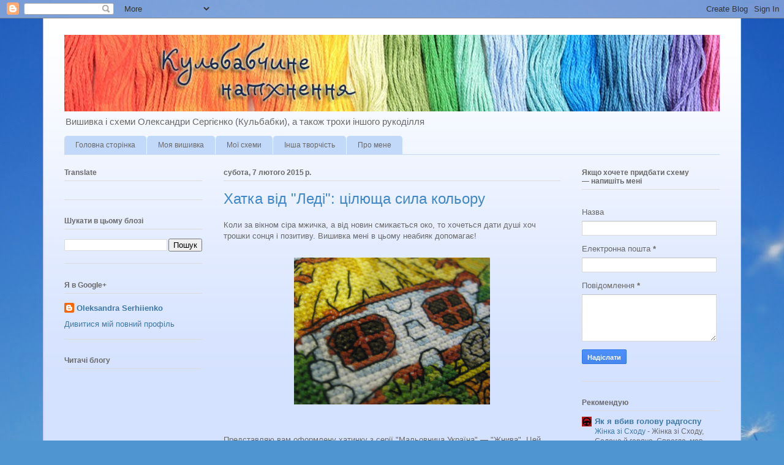

--- FILE ---
content_type: text/html; charset=UTF-8
request_url: http://blog.coolbabka.com.ua/2015/02/blog-post.html
body_size: 24706
content:
<!DOCTYPE html>
<html class='v2' dir='ltr' lang='uk'>
<head>
<link href='https://www.blogger.com/static/v1/widgets/335934321-css_bundle_v2.css' rel='stylesheet' type='text/css'/>
<meta content='width=1100' name='viewport'/>
<meta content='text/html; charset=UTF-8' http-equiv='Content-Type'/>
<meta content='blogger' name='generator'/>
<link href='http://blog.coolbabka.com.ua/favicon.ico' rel='icon' type='image/x-icon'/>
<link href='http://blog.coolbabka.com.ua/2015/02/blog-post.html' rel='canonical'/>
<link rel="alternate" type="application/atom+xml" title="Кульбабчине натхнення - Atom" href="http://blog.coolbabka.com.ua/feeds/posts/default" />
<link rel="alternate" type="application/rss+xml" title="Кульбабчине натхнення - RSS" href="http://blog.coolbabka.com.ua/feeds/posts/default?alt=rss" />
<link rel="service.post" type="application/atom+xml" title="Кульбабчине натхнення - Atom" href="https://www.blogger.com/feeds/7989926288056906653/posts/default" />

<link rel="alternate" type="application/atom+xml" title="Кульбабчине натхнення - Atom" href="http://blog.coolbabka.com.ua/feeds/3965988190501671629/comments/default" />
<!--Can't find substitution for tag [blog.ieCssRetrofitLinks]-->
<link href='https://blogger.googleusercontent.com/img/b/R29vZ2xl/AVvXsEjyEx0rqo6jsD6p7N7nVkTB7E75isTGdYg3RYnQmQOYeuJntj3QSicuMSLtnFTJKwQeCIaOdeauaO00eMUL7u9AuLe8sswXwvAwd0wwi7VVftggxUSJHTwrX6bVd80p1ytXFBeBJGg7IUc/s1600/IMG_0582.JPG' rel='image_src'/>
<meta content='http://blog.coolbabka.com.ua/2015/02/blog-post.html' property='og:url'/>
<meta content='Хатка від &quot;Леді&quot;: цілюща сила кольору' property='og:title'/>
<meta content='Коли за вікном сіра мжичка, а від новин смикається око, то хочеться дати душі хоч трошки сонця і позитиву. Вишивка мені в цьому неабияк допо...' property='og:description'/>
<meta content='https://blogger.googleusercontent.com/img/b/R29vZ2xl/AVvXsEjyEx0rqo6jsD6p7N7nVkTB7E75isTGdYg3RYnQmQOYeuJntj3QSicuMSLtnFTJKwQeCIaOdeauaO00eMUL7u9AuLe8sswXwvAwd0wwi7VVftggxUSJHTwrX6bVd80p1ytXFBeBJGg7IUc/w1200-h630-p-k-no-nu/IMG_0582.JPG' property='og:image'/>
<title>Кульбабчине натхнення: Хатка від "Леді": цілюща сила кольору</title>
<style id='page-skin-1' type='text/css'><!--
/*
-----------------------------------------------
Blogger Template Style
Name:     Ethereal
Designer: Jason Morrow
URL:      jasonmorrow.etsy.com
----------------------------------------------- */
/* Content
----------------------------------------------- */
body {
font: normal normal 13px 'Trebuchet MS', Trebuchet, sans-serif;
color: #696969;
background: #4f95d1 url(//themes.googleusercontent.com/image?id=1Y0O5JU8CLkKHHi4FmHOtErsnuKFCKsx2W7P3FfmED4QOygfNpRZZWv7_kEl1JitYHZfo) no-repeat fixed top center /* Credit: cmisje (http://www.istockphoto.com/googleimages.php?id=3537940&platform=blogger) */;
}
html body .content-outer {
min-width: 0;
max-width: 100%;
width: 100%;
}
a:link {
text-decoration: none;
color: #3e78a9;
}
a:visited {
text-decoration: none;
color: #4d47a0;
}
a:hover {
text-decoration: underline;
color: #3e78a9;
}
.main-inner {
padding-top: 15px;
}
.body-fauxcolumn-outer {
background: transparent none repeat-x scroll top center;
}
.content-fauxcolumns .fauxcolumn-inner {
background: #d5e2ff url(//www.blogblog.com/1kt/ethereal/white-fade.png) repeat-x scroll top left;
border-left: 1px solid #bcbdff;
border-right: 1px solid #bcbdff;
}
/* Flexible Background
----------------------------------------------- */
.content-fauxcolumn-outer .fauxborder-left {
width: 100%;
padding-left: 0;
margin-left: -0;
background-color: transparent;
background-image: none;
background-repeat: no-repeat;
background-position: left top;
}
.content-fauxcolumn-outer .fauxborder-right {
margin-right: -0;
width: 0;
background-color: transparent;
background-image: none;
background-repeat: no-repeat;
background-position: right top;
}
/* Columns
----------------------------------------------- */
.content-inner {
padding: 0;
}
/* Header
----------------------------------------------- */
.header-inner {
padding: 27px 0 3px;
}
.header-inner .section {
margin: 0 35px;
}
.Header h1 {
font: normal normal 60px Times, 'Times New Roman', FreeSerif, serif;
color: #3e78a9;
}
.Header h1 a {
color: #3e78a9;
}
.Header .description {
font-size: 115%;
color: #696969;
}
.header-inner .Header .titlewrapper,
.header-inner .Header .descriptionwrapper {
padding-left: 0;
padding-right: 0;
margin-bottom: 0;
}
/* Tabs
----------------------------------------------- */
.tabs-outer {
position: relative;
background: transparent;
}
.tabs-cap-top, .tabs-cap-bottom {
position: absolute;
width: 100%;
}
.tabs-cap-bottom {
bottom: 0;
}
.tabs-inner {
padding: 0;
}
.tabs-inner .section {
margin: 0 35px;
}
*+html body .tabs-inner .widget li {
padding: 1px;
}
.PageList {
border-bottom: 1px solid #c3d9fa;
}
.tabs-inner .widget li.selected a,
.tabs-inner .widget li a:hover {
position: relative;
-moz-border-radius-topleft: 5px;
-moz-border-radius-topright: 5px;
-webkit-border-top-left-radius: 5px;
-webkit-border-top-right-radius: 5px;
-goog-ms-border-top-left-radius: 5px;
-goog-ms-border-top-right-radius: 5px;
border-top-left-radius: 5px;
border-top-right-radius: 5px;
background: #50aeff none ;
color: #ffffff;
}
.tabs-inner .widget li a {
display: inline-block;
margin: 0;
margin-right: 1px;
padding: .65em 1.5em;
font: normal normal 12px 'Trebuchet MS', Trebuchet, sans-serif;
color: #696969;
background-color: #c3d9fa;
-moz-border-radius-topleft: 5px;
-moz-border-radius-topright: 5px;
-webkit-border-top-left-radius: 5px;
-webkit-border-top-right-radius: 5px;
-goog-ms-border-top-left-radius: 5px;
-goog-ms-border-top-right-radius: 5px;
border-top-left-radius: 5px;
border-top-right-radius: 5px;
}
/* Headings
----------------------------------------------- */
h2 {
font: normal bold 12px 'Trebuchet MS', Trebuchet, sans-serif;
color: #696969;
}
/* Widgets
----------------------------------------------- */
.main-inner .column-left-inner {
padding: 0 0 0 20px;
}
.main-inner .column-left-inner .section {
margin-right: 0;
}
.main-inner .column-right-inner {
padding: 0 20px 0 0;
}
.main-inner .column-right-inner .section {
margin-left: 0;
}
.main-inner .section {
padding: 0;
}
.main-inner .widget {
padding: 0 0 15px;
margin: 20px 0;
border-bottom: 1px solid #dbdbdb;
}
.main-inner .widget h2 {
margin: 0;
padding: .6em 0 .5em;
}
.footer-inner .widget h2 {
padding: 0 0 .4em;
}
.main-inner .widget h2 + div, .footer-inner .widget h2 + div {
padding-top: 15px;
}
.main-inner .widget .widget-content {
margin: 0;
padding: 15px 0 0;
}
.main-inner .widget ul, .main-inner .widget #ArchiveList ul.flat {
margin: -15px -15px -15px;
padding: 0;
list-style: none;
}
.main-inner .sidebar .widget h2 {
border-bottom: 1px solid #dbdbdb;
}
.main-inner .widget #ArchiveList {
margin: -15px 0 0;
}
.main-inner .widget ul li, .main-inner .widget #ArchiveList ul.flat li {
padding: .5em 15px;
text-indent: 0;
}
.main-inner .widget #ArchiveList ul li {
padding-top: .25em;
padding-bottom: .25em;
}
.main-inner .widget ul li:first-child, .main-inner .widget #ArchiveList ul.flat li:first-child {
border-top: none;
}
.main-inner .widget ul li:last-child, .main-inner .widget #ArchiveList ul.flat li:last-child {
border-bottom: none;
}
.main-inner .widget .post-body ul {
padding: 0 2.5em;
margin: .5em 0;
list-style: disc;
}
.main-inner .widget .post-body ul li {
padding: 0.25em 0;
margin-bottom: .25em;
color: #696969;
border: none;
}
.footer-inner .widget ul {
padding: 0;
list-style: none;
}
.widget .zippy {
color: #696969;
}
/* Posts
----------------------------------------------- */
.main.section {
margin: 0 20px;
}
body .main-inner .Blog {
padding: 0;
background-color: transparent;
border: none;
}
.main-inner .widget h2.date-header {
border-bottom: 1px solid #dbdbdb;
}
.date-outer {
position: relative;
margin: 15px 0 20px;
}
.date-outer:first-child {
margin-top: 0;
}
.date-posts {
clear: both;
}
.post-outer, .inline-ad {
border-bottom: 1px solid #dbdbdb;
padding: 30px 0;
}
.post-outer {
padding-bottom: 10px;
}
.post-outer:first-child {
padding-top: 0;
border-top: none;
}
.post-outer:last-child, .inline-ad:last-child {
border-bottom: none;
}
.post-body img {
padding: 8px;
}
h3.post-title, h4 {
font: normal normal 24px 'Trebuchet MS', Trebuchet, sans-serif;
color: #4088c7;
}
h3.post-title a {
font: normal normal 24px 'Trebuchet MS', Trebuchet, sans-serif;
color: #4088c7;
text-decoration: none;
}
h3.post-title a:hover {
color: #3e78a9;
text-decoration: underline;
}
.post-header {
margin: 0 0 1.5em;
}
.post-body {
line-height: 1.4;
}
.post-footer {
margin: 1.5em 0 0;
}
#blog-pager {
padding: 15px;
}
.blog-feeds, .post-feeds {
margin: 1em 0;
text-align: center;
}
.post-outer .comments {
margin-top: 2em;
}
/* Comments
----------------------------------------------- */
.comments .comments-content .icon.blog-author {
background-repeat: no-repeat;
background-image: url([data-uri]);
}
.comments .comments-content .loadmore a {
background: #d5e2ff url(//www.blogblog.com/1kt/ethereal/white-fade.png) repeat-x scroll top left;
}
.comments .comments-content .loadmore a {
border-top: 1px solid #dbdbdb;
border-bottom: 1px solid #dbdbdb;
}
.comments .comment-thread.inline-thread {
background: #d5e2ff url(//www.blogblog.com/1kt/ethereal/white-fade.png) repeat-x scroll top left;
}
.comments .continue {
border-top: 2px solid #dbdbdb;
}
/* Footer
----------------------------------------------- */
.footer-inner {
padding: 30px 0;
overflow: hidden;
}
/* Mobile
----------------------------------------------- */
body.mobile  {
background-size: auto
}
.mobile .body-fauxcolumn-outer {
background: ;
}
.mobile .content-fauxcolumns .fauxcolumn-inner {
opacity: 0.75;
}
.mobile .content-fauxcolumn-outer .fauxborder-right {
margin-right: 0;
}
.mobile-link-button {
background-color: #50aeff;
}
.mobile-link-button a:link, .mobile-link-button a:visited {
color: #ffffff;
}
.mobile-index-contents {
color: #444444;
}
.mobile .body-fauxcolumn-outer {
background-size: 100% auto;
}
.mobile .mobile-date-outer {
border-bottom: transparent;
}
.mobile .PageList {
border-bottom: none;
}
.mobile .tabs-inner .section {
margin: 0;
}
.mobile .tabs-inner .PageList .widget-content {
background: #50aeff none;
color: #ffffff;
}
.mobile .tabs-inner .PageList .widget-content .pagelist-arrow {
border-left: 1px solid #ffffff;
}
.mobile .footer-inner {
overflow: visible;
}
body.mobile .AdSense {
margin: 0 -10px;
}

--></style>
<style id='template-skin-1' type='text/css'><!--
body {
min-width: 1140px;
}
.content-outer, .content-fauxcolumn-outer, .region-inner {
min-width: 1140px;
max-width: 1140px;
_width: 1140px;
}
.main-inner .columns {
padding-left: 260px;
padding-right: 260px;
}
.main-inner .fauxcolumn-center-outer {
left: 260px;
right: 260px;
/* IE6 does not respect left and right together */
_width: expression(this.parentNode.offsetWidth -
parseInt("260px") -
parseInt("260px") + 'px');
}
.main-inner .fauxcolumn-left-outer {
width: 260px;
}
.main-inner .fauxcolumn-right-outer {
width: 260px;
}
.main-inner .column-left-outer {
width: 260px;
right: 100%;
margin-left: -260px;
}
.main-inner .column-right-outer {
width: 260px;
margin-right: -260px;
}
#layout {
min-width: 0;
}
#layout .content-outer {
min-width: 0;
width: 800px;
}
#layout .region-inner {
min-width: 0;
width: auto;
}
body#layout div.add_widget {
padding: 8px;
}
body#layout div.add_widget a {
margin-left: 32px;
}
--></style>
<style>
    body {background-image:url(\/\/themes.googleusercontent.com\/image?id=1Y0O5JU8CLkKHHi4FmHOtErsnuKFCKsx2W7P3FfmED4QOygfNpRZZWv7_kEl1JitYHZfo);}
    
@media (max-width: 200px) { body {background-image:url(\/\/themes.googleusercontent.com\/image?id=1Y0O5JU8CLkKHHi4FmHOtErsnuKFCKsx2W7P3FfmED4QOygfNpRZZWv7_kEl1JitYHZfo&options=w200);}}
@media (max-width: 400px) and (min-width: 201px) { body {background-image:url(\/\/themes.googleusercontent.com\/image?id=1Y0O5JU8CLkKHHi4FmHOtErsnuKFCKsx2W7P3FfmED4QOygfNpRZZWv7_kEl1JitYHZfo&options=w400);}}
@media (max-width: 800px) and (min-width: 401px) { body {background-image:url(\/\/themes.googleusercontent.com\/image?id=1Y0O5JU8CLkKHHi4FmHOtErsnuKFCKsx2W7P3FfmED4QOygfNpRZZWv7_kEl1JitYHZfo&options=w800);}}
@media (max-width: 1200px) and (min-width: 801px) { body {background-image:url(\/\/themes.googleusercontent.com\/image?id=1Y0O5JU8CLkKHHi4FmHOtErsnuKFCKsx2W7P3FfmED4QOygfNpRZZWv7_kEl1JitYHZfo&options=w1200);}}
/* Last tag covers anything over one higher than the previous max-size cap. */
@media (min-width: 1201px) { body {background-image:url(\/\/themes.googleusercontent.com\/image?id=1Y0O5JU8CLkKHHi4FmHOtErsnuKFCKsx2W7P3FfmED4QOygfNpRZZWv7_kEl1JitYHZfo&options=w1600);}}
  </style>
<link href='https://www.blogger.com/dyn-css/authorization.css?targetBlogID=7989926288056906653&amp;zx=f0f7e39d-7fb9-44d7-a6c5-b11d2f4c40c2' media='none' onload='if(media!=&#39;all&#39;)media=&#39;all&#39;' rel='stylesheet'/><noscript><link href='https://www.blogger.com/dyn-css/authorization.css?targetBlogID=7989926288056906653&amp;zx=f0f7e39d-7fb9-44d7-a6c5-b11d2f4c40c2' rel='stylesheet'/></noscript>
<meta name='google-adsense-platform-account' content='ca-host-pub-1556223355139109'/>
<meta name='google-adsense-platform-domain' content='blogspot.com'/>

</head>
<body class='loading variant-blossoms1Blue'>
<div class='navbar section' id='navbar' name='Панель навігації'><div class='widget Navbar' data-version='1' id='Navbar1'><script type="text/javascript">
    function setAttributeOnload(object, attribute, val) {
      if(window.addEventListener) {
        window.addEventListener('load',
          function(){ object[attribute] = val; }, false);
      } else {
        window.attachEvent('onload', function(){ object[attribute] = val; });
      }
    }
  </script>
<div id="navbar-iframe-container"></div>
<script type="text/javascript" src="https://apis.google.com/js/platform.js"></script>
<script type="text/javascript">
      gapi.load("gapi.iframes:gapi.iframes.style.bubble", function() {
        if (gapi.iframes && gapi.iframes.getContext) {
          gapi.iframes.getContext().openChild({
              url: 'https://www.blogger.com/navbar/7989926288056906653?po\x3d3965988190501671629\x26origin\x3dhttp://blog.coolbabka.com.ua',
              where: document.getElementById("navbar-iframe-container"),
              id: "navbar-iframe"
          });
        }
      });
    </script><script type="text/javascript">
(function() {
var script = document.createElement('script');
script.type = 'text/javascript';
script.src = '//pagead2.googlesyndication.com/pagead/js/google_top_exp.js';
var head = document.getElementsByTagName('head')[0];
if (head) {
head.appendChild(script);
}})();
</script>
</div></div>
<div class='body-fauxcolumns'>
<div class='fauxcolumn-outer body-fauxcolumn-outer'>
<div class='cap-top'>
<div class='cap-left'></div>
<div class='cap-right'></div>
</div>
<div class='fauxborder-left'>
<div class='fauxborder-right'></div>
<div class='fauxcolumn-inner'>
</div>
</div>
<div class='cap-bottom'>
<div class='cap-left'></div>
<div class='cap-right'></div>
</div>
</div>
</div>
<div class='content'>
<div class='content-fauxcolumns'>
<div class='fauxcolumn-outer content-fauxcolumn-outer'>
<div class='cap-top'>
<div class='cap-left'></div>
<div class='cap-right'></div>
</div>
<div class='fauxborder-left'>
<div class='fauxborder-right'></div>
<div class='fauxcolumn-inner'>
</div>
</div>
<div class='cap-bottom'>
<div class='cap-left'></div>
<div class='cap-right'></div>
</div>
</div>
</div>
<div class='content-outer'>
<div class='content-cap-top cap-top'>
<div class='cap-left'></div>
<div class='cap-right'></div>
</div>
<div class='fauxborder-left content-fauxborder-left'>
<div class='fauxborder-right content-fauxborder-right'></div>
<div class='content-inner'>
<header>
<div class='header-outer'>
<div class='header-cap-top cap-top'>
<div class='cap-left'></div>
<div class='cap-right'></div>
</div>
<div class='fauxborder-left header-fauxborder-left'>
<div class='fauxborder-right header-fauxborder-right'></div>
<div class='region-inner header-inner'>
<div class='header section' id='header' name='Заголовок'><div class='widget Header' data-version='1' id='Header1'>
<div id='header-inner'>
<a href='http://blog.coolbabka.com.ua/' style='display: block'>
<img alt='Кульбабчине натхнення' height='125px; ' id='Header1_headerimg' src='https://blogger.googleusercontent.com/img/b/R29vZ2xl/AVvXsEgeM43OSQi5wGmrWkk0adwy24-ihMdXj7IWvaWvdgd6B4EKeUlG_BabClToI3t1U4gasw5fXr_F4lJVscBKaW-tdBw8KOgsVwO7NxhJ2jJaH2pd0BKwwLIASQLLdHv1XiH4deEy_mQO5Sc/s1600/il_fullxfull.253725545+copy.jpg' style='display: block' width='1140px; '/>
</a>
<div class='descriptionwrapper'>
<p class='description'><span>Вишивка і схеми Олександри Сергієнко (Кульбабки), а також трохи іншого рукоділля</span></p>
</div>
</div>
</div></div>
</div>
</div>
<div class='header-cap-bottom cap-bottom'>
<div class='cap-left'></div>
<div class='cap-right'></div>
</div>
</div>
</header>
<div class='tabs-outer'>
<div class='tabs-cap-top cap-top'>
<div class='cap-left'></div>
<div class='cap-right'></div>
</div>
<div class='fauxborder-left tabs-fauxborder-left'>
<div class='fauxborder-right tabs-fauxborder-right'></div>
<div class='region-inner tabs-inner'>
<div class='tabs section' id='crosscol' name='Усі стовпці'><div class='widget PageList' data-version='1' id='PageList1'>
<div class='widget-content'>
<ul>
<li>
<a href='http://blog.coolbabka.com.ua/'>Головна сторінка</a>
</li>
<li>
<a href='http://blog.coolbabka.com.ua/p/blog-page_23.html'>Моя вишивка</a>
</li>
<li>
<a href='http://blog.coolbabka.com.ua/p/blog-page_38.html'>Мої схеми</a>
</li>
<li>
<a href='http://blog.coolbabka.com.ua/p/blog-page_72.html'>Інша творчість</a>
</li>
<li>
<a href='http://blog.coolbabka.com.ua/p/blog-page_24.html'>Про мене</a>
</li>
</ul>
<div class='clear'></div>
</div>
</div></div>
<div class='tabs no-items section' id='crosscol-overflow' name='Cross-Column 2'></div>
</div>
</div>
<div class='tabs-cap-bottom cap-bottom'>
<div class='cap-left'></div>
<div class='cap-right'></div>
</div>
</div>
<div class='main-outer'>
<div class='main-cap-top cap-top'>
<div class='cap-left'></div>
<div class='cap-right'></div>
</div>
<div class='fauxborder-left main-fauxborder-left'>
<div class='fauxborder-right main-fauxborder-right'></div>
<div class='region-inner main-inner'>
<div class='columns fauxcolumns'>
<div class='fauxcolumn-outer fauxcolumn-center-outer'>
<div class='cap-top'>
<div class='cap-left'></div>
<div class='cap-right'></div>
</div>
<div class='fauxborder-left'>
<div class='fauxborder-right'></div>
<div class='fauxcolumn-inner'>
</div>
</div>
<div class='cap-bottom'>
<div class='cap-left'></div>
<div class='cap-right'></div>
</div>
</div>
<div class='fauxcolumn-outer fauxcolumn-left-outer'>
<div class='cap-top'>
<div class='cap-left'></div>
<div class='cap-right'></div>
</div>
<div class='fauxborder-left'>
<div class='fauxborder-right'></div>
<div class='fauxcolumn-inner'>
</div>
</div>
<div class='cap-bottom'>
<div class='cap-left'></div>
<div class='cap-right'></div>
</div>
</div>
<div class='fauxcolumn-outer fauxcolumn-right-outer'>
<div class='cap-top'>
<div class='cap-left'></div>
<div class='cap-right'></div>
</div>
<div class='fauxborder-left'>
<div class='fauxborder-right'></div>
<div class='fauxcolumn-inner'>
</div>
</div>
<div class='cap-bottom'>
<div class='cap-left'></div>
<div class='cap-right'></div>
</div>
</div>
<!-- corrects IE6 width calculation -->
<div class='columns-inner'>
<div class='column-center-outer'>
<div class='column-center-inner'>
<div class='main section' id='main' name='Основний'><div class='widget Blog' data-version='1' id='Blog1'>
<div class='blog-posts hfeed'>

          <div class="date-outer">
        
<h2 class='date-header'><span>субота, 7 лютого 2015&#8239;р.</span></h2>

          <div class="date-posts">
        
<div class='post-outer'>
<div class='post hentry uncustomized-post-template' itemprop='blogPost' itemscope='itemscope' itemtype='http://schema.org/BlogPosting'>
<meta content='https://blogger.googleusercontent.com/img/b/R29vZ2xl/AVvXsEjyEx0rqo6jsD6p7N7nVkTB7E75isTGdYg3RYnQmQOYeuJntj3QSicuMSLtnFTJKwQeCIaOdeauaO00eMUL7u9AuLe8sswXwvAwd0wwi7VVftggxUSJHTwrX6bVd80p1ytXFBeBJGg7IUc/s1600/IMG_0582.JPG' itemprop='image_url'/>
<meta content='7989926288056906653' itemprop='blogId'/>
<meta content='3965988190501671629' itemprop='postId'/>
<a name='3965988190501671629'></a>
<h3 class='post-title entry-title' itemprop='name'>
Хатка від "Леді": цілюща сила кольору
</h3>
<div class='post-header'>
<div class='post-header-line-1'></div>
</div>
<div class='post-body entry-content' id='post-body-3965988190501671629' itemprop='description articleBody'>
Коли за вікном сіра мжичка, а від новин смикається око, то хочеться дати душі хоч трошки сонця і позитиву. Вишивка мені в цьому неабияк допомагає!<br />
<br />
<div class="separator" style="clear: both; text-align: center;">
<a href="https://blogger.googleusercontent.com/img/b/R29vZ2xl/AVvXsEjyEx0rqo6jsD6p7N7nVkTB7E75isTGdYg3RYnQmQOYeuJntj3QSicuMSLtnFTJKwQeCIaOdeauaO00eMUL7u9AuLe8sswXwvAwd0wwi7VVftggxUSJHTwrX6bVd80p1ytXFBeBJGg7IUc/s1600/IMG_0582.JPG" imageanchor="1" style="margin-left: 1em; margin-right: 1em;"><img border="0" height="240" src="https://blogger.googleusercontent.com/img/b/R29vZ2xl/AVvXsEjyEx0rqo6jsD6p7N7nVkTB7E75isTGdYg3RYnQmQOYeuJntj3QSicuMSLtnFTJKwQeCIaOdeauaO00eMUL7u9AuLe8sswXwvAwd0wwi7VVftggxUSJHTwrX6bVd80p1ytXFBeBJGg7IUc/s1600/IMG_0582.JPG" width="320" /></a></div>
<br />
<a name="more"></a><br />
Представляю вам оформлену хатинку з серії "Мальовнича Україна" &#8212; "Жнива". Цей набір виявився несподіваним подарунком (про що я вже розказувала <a href="http://blog.coolbabka.com.ua/2015/01/2015.html">раніше</a>), опиратись бажанню вишити його я не змогла, процес був швидким і приємним. Кольори &#8212; просто бальзам на душу! А ще й сам сюжет! Так приємно споглядати дари природи, врожай, затишну білу хатку, скирди пшениці... В цій маленькій роботі стільки деталей, що я навіть розгубилась, яка ж з них моя улюблена!<br />
<div class="separator" style="clear: both; text-align: center;">
<a href="https://blogger.googleusercontent.com/img/b/R29vZ2xl/AVvXsEhhMsUwPQS79nBUaDi3uc4q1seBasWdk4YLNaHHdRZ4jeg7qq7JUReuEKhi5nQXxZYFsSBFbakuIAOeVx2EbtjT4f819ZiCrFus7VqDBaaloclifrx8gUTC2xLQAgKsBzNHImqOnOHWvZk/s1600/IMG_0568.JPG" imageanchor="1" style="margin-left: 1em; margin-right: 1em;"><img border="0" height="240" src="https://blogger.googleusercontent.com/img/b/R29vZ2xl/AVvXsEhhMsUwPQS79nBUaDi3uc4q1seBasWdk4YLNaHHdRZ4jeg7qq7JUReuEKhi5nQXxZYFsSBFbakuIAOeVx2EbtjT4f819ZiCrFus7VqDBaaloclifrx8gUTC2xLQAgKsBzNHImqOnOHWvZk/s1600/IMG_0568.JPG" width="320" /></a></div>
<br />
<div class="separator" style="clear: both; text-align: center;">
<a href="https://blogger.googleusercontent.com/img/b/R29vZ2xl/AVvXsEiROqPEUs0zVcuk_QlnhFwTZMHNs40LwxydmioMMLq_QRW9Vbzk6xwjjFm-5boaJiBgz7BC9ctHEYf-tkiYdnZ7c47y3j0JlevQQaC-QlJ_fbSt_J3eCkvXFV8GZjsCa_PT9_1sYvheLMc/s1600/IMG_0577.JPG" imageanchor="1" style="margin-left: 1em; margin-right: 1em;"><img border="0" height="240" src="https://blogger.googleusercontent.com/img/b/R29vZ2xl/AVvXsEiROqPEUs0zVcuk_QlnhFwTZMHNs40LwxydmioMMLq_QRW9Vbzk6xwjjFm-5boaJiBgz7BC9ctHEYf-tkiYdnZ7c47y3j0JlevQQaC-QlJ_fbSt_J3eCkvXFV8GZjsCa_PT9_1sYvheLMc/s1600/IMG_0577.JPG" width="320" /></a></div>
<br />
<div class="separator" style="clear: both; text-align: center;">
<a href="https://blogger.googleusercontent.com/img/b/R29vZ2xl/AVvXsEhdG7kQet5YZtL7MVRsryGIvGWcgMTQ-O24x28aQJkADiYT0hyphenhyphen4NCzVIIy_bHChZ0rtS-FbrpZdswjK6Nf8b9I5KAfoF8OvbwMFgVjp3cl4-4FQh3_G9sAplVoEdwRzBTN4pim5sbAutWI/s1600/IMG_0578.JPG" imageanchor="1" style="margin-left: 1em; margin-right: 1em;"><img border="0" height="240" src="https://blogger.googleusercontent.com/img/b/R29vZ2xl/AVvXsEhdG7kQet5YZtL7MVRsryGIvGWcgMTQ-O24x28aQJkADiYT0hyphenhyphen4NCzVIIy_bHChZ0rtS-FbrpZdswjK6Nf8b9I5KAfoF8OvbwMFgVjp3cl4-4FQh3_G9sAplVoEdwRzBTN4pim5sbAutWI/s1600/IMG_0578.JPG" width="320" /></a></div>
<br />
<div class="separator" style="clear: both; text-align: center;">
<a href="https://blogger.googleusercontent.com/img/b/R29vZ2xl/AVvXsEjJWyotrlOFW12hlranV4N6k0Rmo-eh8w_iZFFnC7XZxiBhe-vzgB-Xo6SRlJQZngg0R6GEqzcSefWTuSbXHm9mvuNbvZrOIBU-i-GdkwVpA2-o4ib8vqbwe3o6aUO9Z-1x4F-bJv9o6Hw/s1600/IMG_0579.JPG" imageanchor="1" style="margin-left: 1em; margin-right: 1em;"><img border="0" height="240" src="https://blogger.googleusercontent.com/img/b/R29vZ2xl/AVvXsEjJWyotrlOFW12hlranV4N6k0Rmo-eh8w_iZFFnC7XZxiBhe-vzgB-Xo6SRlJQZngg0R6GEqzcSefWTuSbXHm9mvuNbvZrOIBU-i-GdkwVpA2-o4ib8vqbwe3o6aUO9Z-1x4F-bJv9o6Hw/s1600/IMG_0579.JPG" width="320" /></a></div>
<br />
<div class="separator" style="clear: both; text-align: center;">
<a href="https://blogger.googleusercontent.com/img/b/R29vZ2xl/AVvXsEhqCY4cqp7r0dDTe5Z6J-Ol7ODmm15omsp2GPw7Y3XMoHAkkGYksa30bSr_R_0klWnG0xWm5doqaRKbaSLn3AoJ497fTLSJP9npLnSSgmoFXtNu9EBs2hHixGhbB81SWUjeINcFlO53KPQ/s1600/IMG_0580.JPG" imageanchor="1" style="margin-left: 1em; margin-right: 1em;"><img border="0" height="240" src="https://blogger.googleusercontent.com/img/b/R29vZ2xl/AVvXsEhqCY4cqp7r0dDTe5Z6J-Ol7ODmm15omsp2GPw7Y3XMoHAkkGYksa30bSr_R_0klWnG0xWm5doqaRKbaSLn3AoJ497fTLSJP9npLnSSgmoFXtNu9EBs2hHixGhbB81SWUjeINcFlO53KPQ/s1600/IMG_0580.JPG" width="320" /></a></div>
<br />
<div class="separator" style="clear: both; text-align: center;">
<a href="https://blogger.googleusercontent.com/img/b/R29vZ2xl/AVvXsEj-B4jq3VnrunLaWSt3b2bi2spNvYchtsfPOETohZLfRDJN78iMCL5-9OMLD3Om-yLe_RctxSQo4VXIhVW44yUkeNN6HxGCMd_N0vCQ_ljEPhLvWRa7FgV2a5EcxFAsF2AITr6e2Wu07Eo/s1600/IMG_0581.JPG" imageanchor="1" style="margin-left: 1em; margin-right: 1em;"><img border="0" height="240" src="https://blogger.googleusercontent.com/img/b/R29vZ2xl/AVvXsEj-B4jq3VnrunLaWSt3b2bi2spNvYchtsfPOETohZLfRDJN78iMCL5-9OMLD3Om-yLe_RctxSQo4VXIhVW44yUkeNN6HxGCMd_N0vCQ_ljEPhLvWRa7FgV2a5EcxFAsF2AITr6e2Wu07Eo/s1600/IMG_0581.JPG" width="320" /></a></div>
<br />
<div class="separator" style="clear: both; text-align: center;">
<a href="https://blogger.googleusercontent.com/img/b/R29vZ2xl/AVvXsEjPEy2x5p0sWw4uYX2JbNFOH4fufiJywfbUxDMEjEV5lebkk-AS6P0bD8ttTS_f7mxCqjnkEq1bPvvPC6IVfl4_y1g4_cypdQn3kIGmMVW1yl1i1NRg_Iuesu1h81-nV6yqMfYjGEi31QU/s1600/hatka.jpg" imageanchor="1" style="margin-left: 1em; margin-right: 1em;"><img border="0" height="320" src="https://blogger.googleusercontent.com/img/b/R29vZ2xl/AVvXsEjPEy2x5p0sWw4uYX2JbNFOH4fufiJywfbUxDMEjEV5lebkk-AS6P0bD8ttTS_f7mxCqjnkEq1bPvvPC6IVfl4_y1g4_cypdQn3kIGmMVW1yl1i1NRg_Iuesu1h81-nV6yqMfYjGEi31QU/s1600/hatka.jpg" width="320" /></a></div>
<div class="separator" style="clear: both; text-align: center;">
</div>
<br />
<br />
<b>01301 Жнива ("Леді")</b><br />
<b>канва Zweigart</b><br />
<b>нитки Anchor</b><br />
<b>розмір 11х11 см</b><br />
<b>вишивала з 16.01.2015 по 24.01.2015</b><br />
<br />
<div class="separator" style="clear: both; text-align: center;">
<a href="https://blogger.googleusercontent.com/img/b/R29vZ2xl/AVvXsEg7bPqW2400JPiWtOc0NpM9NjqLEyda1jgq76TGJDrd1Jed8Sf-EKtt7cr8inqJS-ZJ5UVgID7YECFzeoKbIHADBWOYflkg5LICqCwjsqx6Kg0GSX6gyYdV_OtBzvebzomfs0GbPkPb_p0/s1600/Ja3p4GExNu8.jpg" imageanchor="1" style="margin-left: 1em; margin-right: 1em;"><img border="0" height="213" src="https://blogger.googleusercontent.com/img/b/R29vZ2xl/AVvXsEg7bPqW2400JPiWtOc0NpM9NjqLEyda1jgq76TGJDrd1Jed8Sf-EKtt7cr8inqJS-ZJ5UVgID7YECFzeoKbIHADBWOYflkg5LICqCwjsqx6Kg0GSX6gyYdV_OtBzvebzomfs0GbPkPb_p0/s1600/Ja3p4GExNu8.jpg" width="320" /></a></div>
<br />
<div class="separator" style="clear: both; text-align: center;">
<a href="https://blogger.googleusercontent.com/img/b/R29vZ2xl/AVvXsEhWjsOogIFhP2jGqGH6XSYgEIspuWpuGaIKslT2bP5WnVRE_YOyn22FCPhEkX5fn2_Nbh80Mgj3kAwNQJ-roaO8WolBnz0pQF-KIAlJlz8CQlDc-_SKXinwS50dgvaOvQLskXvg96rwOT4/s1600/gTCH-oMxzVs.jpg" imageanchor="1" style="margin-left: 1em; margin-right: 1em;"><img border="0" height="213" src="https://blogger.googleusercontent.com/img/b/R29vZ2xl/AVvXsEhWjsOogIFhP2jGqGH6XSYgEIspuWpuGaIKslT2bP5WnVRE_YOyn22FCPhEkX5fn2_Nbh80Mgj3kAwNQJ-roaO8WolBnz0pQF-KIAlJlz8CQlDc-_SKXinwS50dgvaOvQLskXvg96rwOT4/s1600/gTCH-oMxzVs.jpg" width="320" /></a></div>
<br />
Подарувала готову роботу мамі, щоб в її оселі завжди панував затишок і достаток:) До речі, багет обрала такий самий, як у моїх <a href="http://blog.coolbabka.com.ua/2014/09/dimensions.html">ведмедиках</a>!<br />
<br />
Вирішила робити процеси у вигляді роліків на ютубі. З часом перероблю всі слайд-шоу, які були в презентаціях попередніх робіт. А поки можна переглянути, як народжувалась ця картинка.<br />
<br />
<div class="separator" style="clear: both; text-align: center;">
<iframe allowfullscreen="" class="YOUTUBE-iframe-video" data-thumbnail-src="https://ytimg.googleusercontent.com/vi/GAu0BUhhO7w/0.jpg" frameborder="0" height="266" src="http://www.youtube.com/embed/GAu0BUhhO7w?feature=player_embedded" width="320"></iframe></div>
<span id="goog_1256105763"></span><span id="goog_1256105764"></span><br />
<div style='clear: both;'></div>
</div>
<div class='post-footer'>
<div class='post-footer-line post-footer-line-1'>
<span class='post-author vcard'>
Опубліковано
<span class='fn' itemprop='author' itemscope='itemscope' itemtype='http://schema.org/Person'>
<meta content='https://www.blogger.com/profile/13968349411670572520' itemprop='url'/>
<a class='g-profile' href='https://www.blogger.com/profile/13968349411670572520' rel='author' title='author profile'>
<span itemprop='name'>Oleksandra Serhiienko</span>
</a>
</span>
</span>
<span class='post-timestamp'>
о
<meta content='http://blog.coolbabka.com.ua/2015/02/blog-post.html' itemprop='url'/>
<a class='timestamp-link' href='http://blog.coolbabka.com.ua/2015/02/blog-post.html' rel='bookmark' title='permanent link'><abbr class='published' itemprop='datePublished' title='2015-02-07T16:35:00+02:00'>16:35</abbr></a>
</span>
<span class='post-comment-link'>
</span>
<span class='post-icons'>
<span class='item-control blog-admin pid-949307804'>
<a href='https://www.blogger.com/post-edit.g?blogID=7989926288056906653&postID=3965988190501671629&from=pencil' title='Редагувати допис'>
<img alt='' class='icon-action' height='18' src='https://resources.blogblog.com/img/icon18_edit_allbkg.gif' width='18'/>
</a>
</span>
</span>
<div class='post-share-buttons goog-inline-block'>
<a class='goog-inline-block share-button sb-email' href='https://www.blogger.com/share-post.g?blogID=7989926288056906653&postID=3965988190501671629&target=email' target='_blank' title='Надіслати електронною поштою'><span class='share-button-link-text'>Надіслати електронною поштою</span></a><a class='goog-inline-block share-button sb-blog' href='https://www.blogger.com/share-post.g?blogID=7989926288056906653&postID=3965988190501671629&target=blog' onclick='window.open(this.href, "_blank", "height=270,width=475"); return false;' target='_blank' title='Опублікувати в блозі'><span class='share-button-link-text'>Опублікувати в блозі</span></a><a class='goog-inline-block share-button sb-twitter' href='https://www.blogger.com/share-post.g?blogID=7989926288056906653&postID=3965988190501671629&target=twitter' target='_blank' title='Поділитися в X'><span class='share-button-link-text'>Поділитися в X</span></a><a class='goog-inline-block share-button sb-facebook' href='https://www.blogger.com/share-post.g?blogID=7989926288056906653&postID=3965988190501671629&target=facebook' onclick='window.open(this.href, "_blank", "height=430,width=640"); return false;' target='_blank' title='Опублікувати у Facebook'><span class='share-button-link-text'>Опублікувати у Facebook</span></a><a class='goog-inline-block share-button sb-pinterest' href='https://www.blogger.com/share-post.g?blogID=7989926288056906653&postID=3965988190501671629&target=pinterest' target='_blank' title='Поділитися в Pinterest'><span class='share-button-link-text'>Поділитися в Pinterest</span></a>
</div>
</div>
<div class='post-footer-line post-footer-line-2'>
<span class='post-labels'>
Мітки:
<a href='http://blog.coolbabka.com.ua/search/label/%D0%B2%D0%B8%D1%88%D0%B8%D0%B2%D0%BA%D0%B0%20%D1%85%D1%80%D0%B5%D1%81%D1%82%D0%B8%D0%BA%D0%BE%D0%BC' rel='tag'>вишивка хрестиком</a>,
<a href='http://blog.coolbabka.com.ua/search/label/%D0%BB%D0%B5%D0%B4%D1%96' rel='tag'>леді</a>,
<a href='http://blog.coolbabka.com.ua/search/label/%D0%BD%D0%B5%D0%B2%D0%B5%D0%BB%D0%B8%D0%BA%D1%96%20%D1%80%D0%BE%D0%B1%D0%BE%D1%82%D0%B8' rel='tag'>невеликі роботи</a>,
<a href='http://blog.coolbabka.com.ua/search/label/%D0%BF%D1%80%D0%BE%D1%86%D0%B5%D1%81%D0%B8' rel='tag'>процеси</a>,
<a href='http://blog.coolbabka.com.ua/search/label/%D1%83%D0%BA%D1%80%D0%B0%D1%97%D0%BD%D1%81%D1%8C%D0%BA%D0%B5' rel='tag'>українське</a>,
<a href='http://blog.coolbabka.com.ua/search/label/cross%20stitch' rel='tag'>cross stitch</a>
</span>
</div>
<div class='post-footer-line post-footer-line-3'>
<span class='post-location'>
</span>
</div>
</div>
</div>
<div class='comments' id='comments'>
<a name='comments'></a>
<h4>7 коментарів:</h4>
<div class='comments-content'>
<script async='async' src='' type='text/javascript'></script>
<script type='text/javascript'>
    (function() {
      var items = null;
      var msgs = null;
      var config = {};

// <![CDATA[
      var cursor = null;
      if (items && items.length > 0) {
        cursor = parseInt(items[items.length - 1].timestamp) + 1;
      }

      var bodyFromEntry = function(entry) {
        var text = (entry &&
                    ((entry.content && entry.content.$t) ||
                     (entry.summary && entry.summary.$t))) ||
            '';
        if (entry && entry.gd$extendedProperty) {
          for (var k in entry.gd$extendedProperty) {
            if (entry.gd$extendedProperty[k].name == 'blogger.contentRemoved') {
              return '<span class="deleted-comment">' + text + '</span>';
            }
          }
        }
        return text;
      }

      var parse = function(data) {
        cursor = null;
        var comments = [];
        if (data && data.feed && data.feed.entry) {
          for (var i = 0, entry; entry = data.feed.entry[i]; i++) {
            var comment = {};
            // comment ID, parsed out of the original id format
            var id = /blog-(\d+).post-(\d+)/.exec(entry.id.$t);
            comment.id = id ? id[2] : null;
            comment.body = bodyFromEntry(entry);
            comment.timestamp = Date.parse(entry.published.$t) + '';
            if (entry.author && entry.author.constructor === Array) {
              var auth = entry.author[0];
              if (auth) {
                comment.author = {
                  name: (auth.name ? auth.name.$t : undefined),
                  profileUrl: (auth.uri ? auth.uri.$t : undefined),
                  avatarUrl: (auth.gd$image ? auth.gd$image.src : undefined)
                };
              }
            }
            if (entry.link) {
              if (entry.link[2]) {
                comment.link = comment.permalink = entry.link[2].href;
              }
              if (entry.link[3]) {
                var pid = /.*comments\/default\/(\d+)\?.*/.exec(entry.link[3].href);
                if (pid && pid[1]) {
                  comment.parentId = pid[1];
                }
              }
            }
            comment.deleteclass = 'item-control blog-admin';
            if (entry.gd$extendedProperty) {
              for (var k in entry.gd$extendedProperty) {
                if (entry.gd$extendedProperty[k].name == 'blogger.itemClass') {
                  comment.deleteclass += ' ' + entry.gd$extendedProperty[k].value;
                } else if (entry.gd$extendedProperty[k].name == 'blogger.displayTime') {
                  comment.displayTime = entry.gd$extendedProperty[k].value;
                }
              }
            }
            comments.push(comment);
          }
        }
        return comments;
      };

      var paginator = function(callback) {
        if (hasMore()) {
          var url = config.feed + '?alt=json&v=2&orderby=published&reverse=false&max-results=50';
          if (cursor) {
            url += '&published-min=' + new Date(cursor).toISOString();
          }
          window.bloggercomments = function(data) {
            var parsed = parse(data);
            cursor = parsed.length < 50 ? null
                : parseInt(parsed[parsed.length - 1].timestamp) + 1
            callback(parsed);
            window.bloggercomments = null;
          }
          url += '&callback=bloggercomments';
          var script = document.createElement('script');
          script.type = 'text/javascript';
          script.src = url;
          document.getElementsByTagName('head')[0].appendChild(script);
        }
      };
      var hasMore = function() {
        return !!cursor;
      };
      var getMeta = function(key, comment) {
        if ('iswriter' == key) {
          var matches = !!comment.author
              && comment.author.name == config.authorName
              && comment.author.profileUrl == config.authorUrl;
          return matches ? 'true' : '';
        } else if ('deletelink' == key) {
          return config.baseUri + '/comment/delete/'
               + config.blogId + '/' + comment.id;
        } else if ('deleteclass' == key) {
          return comment.deleteclass;
        }
        return '';
      };

      var replybox = null;
      var replyUrlParts = null;
      var replyParent = undefined;

      var onReply = function(commentId, domId) {
        if (replybox == null) {
          // lazily cache replybox, and adjust to suit this style:
          replybox = document.getElementById('comment-editor');
          if (replybox != null) {
            replybox.height = '250px';
            replybox.style.display = 'block';
            replyUrlParts = replybox.src.split('#');
          }
        }
        if (replybox && (commentId !== replyParent)) {
          replybox.src = '';
          document.getElementById(domId).insertBefore(replybox, null);
          replybox.src = replyUrlParts[0]
              + (commentId ? '&parentID=' + commentId : '')
              + '#' + replyUrlParts[1];
          replyParent = commentId;
        }
      };

      var hash = (window.location.hash || '#').substring(1);
      var startThread, targetComment;
      if (/^comment-form_/.test(hash)) {
        startThread = hash.substring('comment-form_'.length);
      } else if (/^c[0-9]+$/.test(hash)) {
        targetComment = hash.substring(1);
      }

      // Configure commenting API:
      var configJso = {
        'maxDepth': config.maxThreadDepth
      };
      var provider = {
        'id': config.postId,
        'data': items,
        'loadNext': paginator,
        'hasMore': hasMore,
        'getMeta': getMeta,
        'onReply': onReply,
        'rendered': true,
        'initComment': targetComment,
        'initReplyThread': startThread,
        'config': configJso,
        'messages': msgs
      };

      var render = function() {
        if (window.goog && window.goog.comments) {
          var holder = document.getElementById('comment-holder');
          window.goog.comments.render(holder, provider);
        }
      };

      // render now, or queue to render when library loads:
      if (window.goog && window.goog.comments) {
        render();
      } else {
        window.goog = window.goog || {};
        window.goog.comments = window.goog.comments || {};
        window.goog.comments.loadQueue = window.goog.comments.loadQueue || [];
        window.goog.comments.loadQueue.push(render);
      }
    })();
// ]]>
  </script>
<div id='comment-holder'>
<div class="comment-thread toplevel-thread"><ol id="top-ra"><li class="comment" id="c5235539659796990902"><div class="avatar-image-container"><img src="//blogger.googleusercontent.com/img/b/R29vZ2xl/AVvXsEifOVf5emMVEHY07rYhpMjj0rr48r-UaapqN9777RWyaDjzJ9kgkYHPQeJEbIUvylz6wCPcs5AU6_kuyqVE4habQHDTe4vLokypNne3IAKNE-uqRkdFikRkfVddrCedqHc/s45-c/_4223461.JPG" alt=""/></div><div class="comment-block"><div class="comment-header"><cite class="user"><a href="https://www.blogger.com/profile/12251259654898389770" rel="nofollow">Terezka</a></cite><span class="icon user "></span><span class="datetime secondary-text"><a rel="nofollow" href="http://blog.coolbabka.com.ua/2015/02/blog-post.html?showComment=1423322045188#c5235539659796990902">7 лютого 2015&#8239;р. о 17:14</a></span></div><p class="comment-content">суперова хатка! і так шкода, що їх уже не випускають<br><br>а відео - то просто бомбезне!</p><span class="comment-actions secondary-text"><a class="comment-reply" target="_self" data-comment-id="5235539659796990902">Відповісти</a><span class="item-control blog-admin blog-admin pid-1918984533"><a target="_self" href="https://www.blogger.com/comment/delete/7989926288056906653/5235539659796990902">Видалити</a></span></span></div><div class="comment-replies"><div id="c5235539659796990902-rt" class="comment-thread inline-thread hidden"><span class="thread-toggle thread-expanded"><span class="thread-arrow"></span><span class="thread-count"><a target="_self">Відповіді</a></span></span><ol id="c5235539659796990902-ra" class="thread-chrome thread-expanded"><div></div><div id="c5235539659796990902-continue" class="continue"><a class="comment-reply" target="_self" data-comment-id="5235539659796990902">Відповісти</a></div></ol></div></div><div class="comment-replybox-single" id="c5235539659796990902-ce"></div></li><li class="comment" id="c6598583514856669474"><div class="avatar-image-container"><img src="//www.blogger.com/img/blogger_logo_round_35.png" alt=""/></div><div class="comment-block"><div class="comment-header"><cite class="user"><a href="https://www.blogger.com/profile/13968349411670572520" rel="nofollow">Oleksandra Serhiienko</a></cite><span class="icon user blog-author"></span><span class="datetime secondary-text"><a rel="nofollow" href="http://blog.coolbabka.com.ua/2015/02/blog-post.html?showComment=1423324574587#c6598583514856669474">7 лютого 2015&#8239;р. о 17:56</a></span></div><p class="comment-content">дякую!</p><span class="comment-actions secondary-text"><a class="comment-reply" target="_self" data-comment-id="6598583514856669474">Відповісти</a><span class="item-control blog-admin blog-admin pid-949307804"><a target="_self" href="https://www.blogger.com/comment/delete/7989926288056906653/6598583514856669474">Видалити</a></span></span></div><div class="comment-replies"><div id="c6598583514856669474-rt" class="comment-thread inline-thread hidden"><span class="thread-toggle thread-expanded"><span class="thread-arrow"></span><span class="thread-count"><a target="_self">Відповіді</a></span></span><ol id="c6598583514856669474-ra" class="thread-chrome thread-expanded"><div></div><div id="c6598583514856669474-continue" class="continue"><a class="comment-reply" target="_self" data-comment-id="6598583514856669474">Відповісти</a></div></ol></div></div><div class="comment-replybox-single" id="c6598583514856669474-ce"></div></li><li class="comment" id="c4167180770377783510"><div class="avatar-image-container"><img src="//blogger.googleusercontent.com/img/b/R29vZ2xl/AVvXsEjnJ4pDrbgrcNWOB6EwsjCK3urm48YRcOfHeAwFUTfqIL9uIIXtMWVKEJAbIjXEW5wk8RvJ11G8sIi7rUAgu0lkCM0AB9JDKm-pLQBW0BfqQMrpRRO0ydT08F_YQpjpWA/s45-c/_MG_9638+%252817%2529_2.jpg" alt=""/></div><div class="comment-block"><div class="comment-header"><cite class="user"><a href="https://www.blogger.com/profile/10665484856646287798" rel="nofollow">adel-dream</a></cite><span class="icon user "></span><span class="datetime secondary-text"><a rel="nofollow" href="http://blog.coolbabka.com.ua/2015/02/blog-post.html?showComment=1423470300214#c4167180770377783510">9 лютого 2015&#8239;р. о 10:25</a></span></div><p class="comment-content">Класс! Дуже гарне відео вийшло! А гарбузики так смачно виглядають ^_^</p><span class="comment-actions secondary-text"><a class="comment-reply" target="_self" data-comment-id="4167180770377783510">Відповісти</a><span class="item-control blog-admin blog-admin pid-1875222220"><a target="_self" href="https://www.blogger.com/comment/delete/7989926288056906653/4167180770377783510">Видалити</a></span></span></div><div class="comment-replies"><div id="c4167180770377783510-rt" class="comment-thread inline-thread hidden"><span class="thread-toggle thread-expanded"><span class="thread-arrow"></span><span class="thread-count"><a target="_self">Відповіді</a></span></span><ol id="c4167180770377783510-ra" class="thread-chrome thread-expanded"><div></div><div id="c4167180770377783510-continue" class="continue"><a class="comment-reply" target="_self" data-comment-id="4167180770377783510">Відповісти</a></div></ol></div></div><div class="comment-replybox-single" id="c4167180770377783510-ce"></div></li><li class="comment" id="c8507809610252687543"><div class="avatar-image-container"><img src="//blogger.googleusercontent.com/img/b/R29vZ2xl/AVvXsEjp_MxLrFfWZK3ZIDXcGHAemP5Bca604wp5nIxKZnWBiOQmS2q1brgNAKAb9WNJySgLbxeHmKZZE2_UhMVsXOo6WTHrJjdWh13Zkf6gPzSp44qpv9fhmLfPcRz84Ij8Qw/s45-c/%D0%BC%D0%B5%D1%80%D0%B5%D0%B6%D0%BA%D0%B0_%D1%81+%D0%BF%D0%B5%D1%82%D1%83%D1%85%D0%BE%D0%BC_3.jpg" alt=""/></div><div class="comment-block"><div class="comment-header"><cite class="user"><a href="https://www.blogger.com/profile/06494530059615554498" rel="nofollow">virgon</a></cite><span class="icon user "></span><span class="datetime secondary-text"><a rel="nofollow" href="http://blog.coolbabka.com.ua/2015/02/blog-post.html?showComment=1428232027721#c8507809610252687543">5 квітня 2015&#8239;р. о 14:07</a></span></div><p class="comment-content">Яка краса! Я ще вагалася -- купувати-не купувати саме цей набір. А як побачила вашу роботу ... зараз же й замовила :)</p><span class="comment-actions secondary-text"><a class="comment-reply" target="_self" data-comment-id="8507809610252687543">Відповісти</a><span class="item-control blog-admin blog-admin pid-1795133935"><a target="_self" href="https://www.blogger.com/comment/delete/7989926288056906653/8507809610252687543">Видалити</a></span></span></div><div class="comment-replies"><div id="c8507809610252687543-rt" class="comment-thread inline-thread"><span class="thread-toggle thread-expanded"><span class="thread-arrow"></span><span class="thread-count"><a target="_self">Відповіді</a></span></span><ol id="c8507809610252687543-ra" class="thread-chrome thread-expanded"><div><li class="comment" id="c6239152366860626292"><div class="avatar-image-container"><img src="//www.blogger.com/img/blogger_logo_round_35.png" alt=""/></div><div class="comment-block"><div class="comment-header"><cite class="user"><a href="https://www.blogger.com/profile/13968349411670572520" rel="nofollow">Oleksandra Serhiienko</a></cite><span class="icon user blog-author"></span><span class="datetime secondary-text"><a rel="nofollow" href="http://blog.coolbabka.com.ua/2015/02/blog-post.html?showComment=1428413404108#c6239152366860626292">7 квітня 2015&#8239;р. о 16:30</a></span></div><p class="comment-content">приємно чути, що комусь мій досвід допоміг визначитись.<br>я тепер облизуюсь на парочку хатинок знову</p><span class="comment-actions secondary-text"><span class="item-control blog-admin blog-admin pid-949307804"><a target="_self" href="https://www.blogger.com/comment/delete/7989926288056906653/6239152366860626292">Видалити</a></span></span></div><div class="comment-replies"><div id="c6239152366860626292-rt" class="comment-thread inline-thread hidden"><span class="thread-toggle thread-expanded"><span class="thread-arrow"></span><span class="thread-count"><a target="_self">Відповіді</a></span></span><ol id="c6239152366860626292-ra" class="thread-chrome thread-expanded"><div></div><div id="c6239152366860626292-continue" class="continue"><a class="comment-reply" target="_self" data-comment-id="6239152366860626292">Відповісти</a></div></ol></div></div><div class="comment-replybox-single" id="c6239152366860626292-ce"></div></li><li class="comment" id="c5972853543282784064"><div class="avatar-image-container"><img src="//blogger.googleusercontent.com/img/b/R29vZ2xl/AVvXsEjp_MxLrFfWZK3ZIDXcGHAemP5Bca604wp5nIxKZnWBiOQmS2q1brgNAKAb9WNJySgLbxeHmKZZE2_UhMVsXOo6WTHrJjdWh13Zkf6gPzSp44qpv9fhmLfPcRz84Ij8Qw/s45-c/%D0%BC%D0%B5%D1%80%D0%B5%D0%B6%D0%BA%D0%B0_%D1%81+%D0%BF%D0%B5%D1%82%D1%83%D1%85%D0%BE%D0%BC_3.jpg" alt=""/></div><div class="comment-block"><div class="comment-header"><cite class="user"><a href="https://www.blogger.com/profile/06494530059615554498" rel="nofollow">virgon</a></cite><span class="icon user "></span><span class="datetime secondary-text"><a rel="nofollow" href="http://blog.coolbabka.com.ua/2015/02/blog-post.html?showComment=1428415654541#c5972853543282784064">7 квітня 2015&#8239;р. о 17:07</a></span></div><p class="comment-content">Я вже вишила дві -- Різдвяну та Виноград Бесарабії. Різдвяна -- дуже радісна картинка, дійсно Різдво! А Виноград -- це майже Пауелл, така собі хатинка, що тане під сонцем. А скількі в мене цих хатинок у сховку... Так, я, на відміну від вас, справжній хом&#39;як! :)</p><span class="comment-actions secondary-text"><span class="item-control blog-admin blog-admin pid-1795133935"><a target="_self" href="https://www.blogger.com/comment/delete/7989926288056906653/5972853543282784064">Видалити</a></span></span></div><div class="comment-replies"><div id="c5972853543282784064-rt" class="comment-thread inline-thread hidden"><span class="thread-toggle thread-expanded"><span class="thread-arrow"></span><span class="thread-count"><a target="_self">Відповіді</a></span></span><ol id="c5972853543282784064-ra" class="thread-chrome thread-expanded"><div></div><div id="c5972853543282784064-continue" class="continue"><a class="comment-reply" target="_self" data-comment-id="5972853543282784064">Відповісти</a></div></ol></div></div><div class="comment-replybox-single" id="c5972853543282784064-ce"></div></li><li class="comment" id="c5463738133334619993"><div class="avatar-image-container"><img src="//www.blogger.com/img/blogger_logo_round_35.png" alt=""/></div><div class="comment-block"><div class="comment-header"><cite class="user"><a href="https://www.blogger.com/profile/13968349411670572520" rel="nofollow">Oleksandra Serhiienko</a></cite><span class="icon user blog-author"></span><span class="datetime secondary-text"><a rel="nofollow" href="http://blog.coolbabka.com.ua/2015/02/blog-post.html?showComment=1428597295765#c5463738133334619993">9 квітня 2015&#8239;р. о 19:34</a></span></div><p class="comment-content">відчуваю, що не втримаюсь і придбаю собі ще парочку...</p><span class="comment-actions secondary-text"><span class="item-control blog-admin blog-admin pid-949307804"><a target="_self" href="https://www.blogger.com/comment/delete/7989926288056906653/5463738133334619993">Видалити</a></span></span></div><div class="comment-replies"><div id="c5463738133334619993-rt" class="comment-thread inline-thread hidden"><span class="thread-toggle thread-expanded"><span class="thread-arrow"></span><span class="thread-count"><a target="_self">Відповіді</a></span></span><ol id="c5463738133334619993-ra" class="thread-chrome thread-expanded"><div></div><div id="c5463738133334619993-continue" class="continue"><a class="comment-reply" target="_self" data-comment-id="5463738133334619993">Відповісти</a></div></ol></div></div><div class="comment-replybox-single" id="c5463738133334619993-ce"></div></li></div><div id="c8507809610252687543-continue" class="continue"><a class="comment-reply" target="_self" data-comment-id="8507809610252687543">Відповісти</a></div></ol></div></div><div class="comment-replybox-single" id="c8507809610252687543-ce"></div></li></ol><div id="top-continue" class="continue"><a class="comment-reply" target="_self">Додати коментар</a></div><div class="comment-replybox-thread" id="top-ce"></div><div class="loadmore hidden" data-post-id="3965988190501671629"><a target="_self">Завантажити більше...</a></div></div>
</div>
</div>
<p class='comment-footer'>
<div class='comment-form'>
<a name='comment-form'></a>
<p>
</p>
<a href='https://www.blogger.com/comment/frame/7989926288056906653?po=3965988190501671629&hl=uk&saa=85391&origin=http://blog.coolbabka.com.ua' id='comment-editor-src'></a>
<iframe allowtransparency='true' class='blogger-iframe-colorize blogger-comment-from-post' frameborder='0' height='410px' id='comment-editor' name='comment-editor' src='' width='100%'></iframe>
<script src='https://www.blogger.com/static/v1/jsbin/2830521187-comment_from_post_iframe.js' type='text/javascript'></script>
<script type='text/javascript'>
      BLOG_CMT_createIframe('https://www.blogger.com/rpc_relay.html');
    </script>
</div>
</p>
<div id='backlinks-container'>
<div id='Blog1_backlinks-container'>
</div>
</div>
</div>
</div>

        </div></div>
      
</div>
<div class='blog-pager' id='blog-pager'>
<span id='blog-pager-newer-link'>
<a class='blog-pager-newer-link' href='http://blog.coolbabka.com.ua/2015/02/blog-post_9.html' id='Blog1_blog-pager-newer-link' title='Новіша публікація'>Новіша публікація</a>
</span>
<span id='blog-pager-older-link'>
<a class='blog-pager-older-link' href='http://blog.coolbabka.com.ua/2015/01/2015.html' id='Blog1_blog-pager-older-link' title='Старіша публікація'>Старіша публікація</a>
</span>
<a class='home-link' href='http://blog.coolbabka.com.ua/'>Головна сторінка</a>
</div>
<div class='clear'></div>
<div class='post-feeds'>
<div class='feed-links'>
Підписатися на:
<a class='feed-link' href='http://blog.coolbabka.com.ua/feeds/3965988190501671629/comments/default' target='_blank' type='application/atom+xml'>Дописати коментарі (Atom)</a>
</div>
</div>
</div></div>
</div>
</div>
<div class='column-left-outer'>
<div class='column-left-inner'>
<aside>
<div class='sidebar section' id='sidebar-left-1'><div class='widget Translate' data-version='1' id='Translate1'>
<h2 class='title'>Translate</h2>
<div id='google_translate_element'></div>
<script>
    function googleTranslateElementInit() {
      new google.translate.TranslateElement({
        pageLanguage: 'uk',
        autoDisplay: 'true',
        layout: google.translate.TranslateElement.InlineLayout.SIMPLE
      }, 'google_translate_element');
    }
  </script>
<script src='//translate.google.com/translate_a/element.js?cb=googleTranslateElementInit'></script>
<div class='clear'></div>
</div><div class='widget BlogSearch' data-version='1' id='BlogSearch1'>
<h2 class='title'>Шукати в цьому блозі</h2>
<div class='widget-content'>
<div id='BlogSearch1_form'>
<form action='http://blog.coolbabka.com.ua/search' class='gsc-search-box' target='_top'>
<table cellpadding='0' cellspacing='0' class='gsc-search-box'>
<tbody>
<tr>
<td class='gsc-input'>
<input autocomplete='off' class='gsc-input' name='q' size='10' title='search' type='text' value=''/>
</td>
<td class='gsc-search-button'>
<input class='gsc-search-button' title='search' type='submit' value='Пошук'/>
</td>
</tr>
</tbody>
</table>
</form>
</div>
</div>
<div class='clear'></div>
</div><div class='widget Profile' data-version='1' id='Profile1'>
<h2>Я в Google+</h2>
<div class='widget-content'>
<dl class='profile-datablock'>
<dt class='profile-data'>
<a class='profile-name-link g-profile' href='https://www.blogger.com/profile/13968349411670572520' rel='author' style='background-image: url(//www.blogger.com/img/logo-16.png);'>
Oleksandra Serhiienko
</a>
</dt>
</dl>
<a class='profile-link' href='https://www.blogger.com/profile/13968349411670572520' rel='author'>Дивитися мій повний профіль</a>
<div class='clear'></div>
</div>
</div><div class='widget Followers' data-version='1' id='Followers1'>
<h2 class='title'>Читачі блогу</h2>
<div class='widget-content'>
<div id='Followers1-wrapper'>
<div style='margin-right:2px;'>
<div><script type="text/javascript" src="https://apis.google.com/js/platform.js"></script>
<div id="followers-iframe-container"></div>
<script type="text/javascript">
    window.followersIframe = null;
    function followersIframeOpen(url) {
      gapi.load("gapi.iframes", function() {
        if (gapi.iframes && gapi.iframes.getContext) {
          window.followersIframe = gapi.iframes.getContext().openChild({
            url: url,
            where: document.getElementById("followers-iframe-container"),
            messageHandlersFilter: gapi.iframes.CROSS_ORIGIN_IFRAMES_FILTER,
            messageHandlers: {
              '_ready': function(obj) {
                window.followersIframe.getIframeEl().height = obj.height;
              },
              'reset': function() {
                window.followersIframe.close();
                followersIframeOpen("https://www.blogger.com/followers/frame/7989926288056906653?colors\x3dCgt0cmFuc3BhcmVudBILdHJhbnNwYXJlbnQaByM2OTY5NjkiByMzZTc4YTkqByNkNWUyZmYyByM2OTY5Njk6ByM2OTY5NjlCByMzZTc4YTlKByM2OTY5NjlSByMzZTc4YTlaC3RyYW5zcGFyZW50\x26pageSize\x3d21\x26hl\x3duk\x26origin\x3dhttp://blog.coolbabka.com.ua");
              },
              'open': function(url) {
                window.followersIframe.close();
                followersIframeOpen(url);
              }
            }
          });
        }
      });
    }
    followersIframeOpen("https://www.blogger.com/followers/frame/7989926288056906653?colors\x3dCgt0cmFuc3BhcmVudBILdHJhbnNwYXJlbnQaByM2OTY5NjkiByMzZTc4YTkqByNkNWUyZmYyByM2OTY5Njk6ByM2OTY5NjlCByMzZTc4YTlKByM2OTY5NjlSByMzZTc4YTlaC3RyYW5zcGFyZW50\x26pageSize\x3d21\x26hl\x3duk\x26origin\x3dhttp://blog.coolbabka.com.ua");
  </script></div>
</div>
</div>
<div class='clear'></div>
</div>
</div><div class='widget BlogArchive' data-version='1' id='BlogArchive1'>
<h2>Архів блогу</h2>
<div class='widget-content'>
<div id='ArchiveList'>
<div id='BlogArchive1_ArchiveList'>
<ul class='hierarchy'>
<li class='archivedate collapsed'>
<a class='toggle' href='javascript:void(0)'>
<span class='zippy'>

        &#9658;&#160;
      
</span>
</a>
<a class='post-count-link' href='http://blog.coolbabka.com.ua/2020/'>
2020
</a>
<span class='post-count' dir='ltr'>(1)</span>
<ul class='hierarchy'>
<li class='archivedate collapsed'>
<a class='toggle' href='javascript:void(0)'>
<span class='zippy'>

        &#9658;&#160;
      
</span>
</a>
<a class='post-count-link' href='http://blog.coolbabka.com.ua/2020/08/'>
серпня
</a>
<span class='post-count' dir='ltr'>(1)</span>
</li>
</ul>
</li>
</ul>
<ul class='hierarchy'>
<li class='archivedate collapsed'>
<a class='toggle' href='javascript:void(0)'>
<span class='zippy'>

        &#9658;&#160;
      
</span>
</a>
<a class='post-count-link' href='http://blog.coolbabka.com.ua/2019/'>
2019
</a>
<span class='post-count' dir='ltr'>(1)</span>
<ul class='hierarchy'>
<li class='archivedate collapsed'>
<a class='toggle' href='javascript:void(0)'>
<span class='zippy'>

        &#9658;&#160;
      
</span>
</a>
<a class='post-count-link' href='http://blog.coolbabka.com.ua/2019/01/'>
січня
</a>
<span class='post-count' dir='ltr'>(1)</span>
</li>
</ul>
</li>
</ul>
<ul class='hierarchy'>
<li class='archivedate collapsed'>
<a class='toggle' href='javascript:void(0)'>
<span class='zippy'>

        &#9658;&#160;
      
</span>
</a>
<a class='post-count-link' href='http://blog.coolbabka.com.ua/2018/'>
2018
</a>
<span class='post-count' dir='ltr'>(11)</span>
<ul class='hierarchy'>
<li class='archivedate collapsed'>
<a class='toggle' href='javascript:void(0)'>
<span class='zippy'>

        &#9658;&#160;
      
</span>
</a>
<a class='post-count-link' href='http://blog.coolbabka.com.ua/2018/07/'>
липня
</a>
<span class='post-count' dir='ltr'>(2)</span>
</li>
</ul>
<ul class='hierarchy'>
<li class='archivedate collapsed'>
<a class='toggle' href='javascript:void(0)'>
<span class='zippy'>

        &#9658;&#160;
      
</span>
</a>
<a class='post-count-link' href='http://blog.coolbabka.com.ua/2018/05/'>
травня
</a>
<span class='post-count' dir='ltr'>(4)</span>
</li>
</ul>
<ul class='hierarchy'>
<li class='archivedate collapsed'>
<a class='toggle' href='javascript:void(0)'>
<span class='zippy'>

        &#9658;&#160;
      
</span>
</a>
<a class='post-count-link' href='http://blog.coolbabka.com.ua/2018/04/'>
квітня
</a>
<span class='post-count' dir='ltr'>(1)</span>
</li>
</ul>
<ul class='hierarchy'>
<li class='archivedate collapsed'>
<a class='toggle' href='javascript:void(0)'>
<span class='zippy'>

        &#9658;&#160;
      
</span>
</a>
<a class='post-count-link' href='http://blog.coolbabka.com.ua/2018/03/'>
березня
</a>
<span class='post-count' dir='ltr'>(1)</span>
</li>
</ul>
<ul class='hierarchy'>
<li class='archivedate collapsed'>
<a class='toggle' href='javascript:void(0)'>
<span class='zippy'>

        &#9658;&#160;
      
</span>
</a>
<a class='post-count-link' href='http://blog.coolbabka.com.ua/2018/01/'>
січня
</a>
<span class='post-count' dir='ltr'>(3)</span>
</li>
</ul>
</li>
</ul>
<ul class='hierarchy'>
<li class='archivedate collapsed'>
<a class='toggle' href='javascript:void(0)'>
<span class='zippy'>

        &#9658;&#160;
      
</span>
</a>
<a class='post-count-link' href='http://blog.coolbabka.com.ua/2017/'>
2017
</a>
<span class='post-count' dir='ltr'>(15)</span>
<ul class='hierarchy'>
<li class='archivedate collapsed'>
<a class='toggle' href='javascript:void(0)'>
<span class='zippy'>

        &#9658;&#160;
      
</span>
</a>
<a class='post-count-link' href='http://blog.coolbabka.com.ua/2017/12/'>
грудня
</a>
<span class='post-count' dir='ltr'>(3)</span>
</li>
</ul>
<ul class='hierarchy'>
<li class='archivedate collapsed'>
<a class='toggle' href='javascript:void(0)'>
<span class='zippy'>

        &#9658;&#160;
      
</span>
</a>
<a class='post-count-link' href='http://blog.coolbabka.com.ua/2017/10/'>
жовтня
</a>
<span class='post-count' dir='ltr'>(1)</span>
</li>
</ul>
<ul class='hierarchy'>
<li class='archivedate collapsed'>
<a class='toggle' href='javascript:void(0)'>
<span class='zippy'>

        &#9658;&#160;
      
</span>
</a>
<a class='post-count-link' href='http://blog.coolbabka.com.ua/2017/07/'>
липня
</a>
<span class='post-count' dir='ltr'>(3)</span>
</li>
</ul>
<ul class='hierarchy'>
<li class='archivedate collapsed'>
<a class='toggle' href='javascript:void(0)'>
<span class='zippy'>

        &#9658;&#160;
      
</span>
</a>
<a class='post-count-link' href='http://blog.coolbabka.com.ua/2017/06/'>
червня
</a>
<span class='post-count' dir='ltr'>(1)</span>
</li>
</ul>
<ul class='hierarchy'>
<li class='archivedate collapsed'>
<a class='toggle' href='javascript:void(0)'>
<span class='zippy'>

        &#9658;&#160;
      
</span>
</a>
<a class='post-count-link' href='http://blog.coolbabka.com.ua/2017/05/'>
травня
</a>
<span class='post-count' dir='ltr'>(1)</span>
</li>
</ul>
<ul class='hierarchy'>
<li class='archivedate collapsed'>
<a class='toggle' href='javascript:void(0)'>
<span class='zippy'>

        &#9658;&#160;
      
</span>
</a>
<a class='post-count-link' href='http://blog.coolbabka.com.ua/2017/04/'>
квітня
</a>
<span class='post-count' dir='ltr'>(2)</span>
</li>
</ul>
<ul class='hierarchy'>
<li class='archivedate collapsed'>
<a class='toggle' href='javascript:void(0)'>
<span class='zippy'>

        &#9658;&#160;
      
</span>
</a>
<a class='post-count-link' href='http://blog.coolbabka.com.ua/2017/03/'>
березня
</a>
<span class='post-count' dir='ltr'>(1)</span>
</li>
</ul>
<ul class='hierarchy'>
<li class='archivedate collapsed'>
<a class='toggle' href='javascript:void(0)'>
<span class='zippy'>

        &#9658;&#160;
      
</span>
</a>
<a class='post-count-link' href='http://blog.coolbabka.com.ua/2017/02/'>
лютого
</a>
<span class='post-count' dir='ltr'>(3)</span>
</li>
</ul>
</li>
</ul>
<ul class='hierarchy'>
<li class='archivedate collapsed'>
<a class='toggle' href='javascript:void(0)'>
<span class='zippy'>

        &#9658;&#160;
      
</span>
</a>
<a class='post-count-link' href='http://blog.coolbabka.com.ua/2016/'>
2016
</a>
<span class='post-count' dir='ltr'>(41)</span>
<ul class='hierarchy'>
<li class='archivedate collapsed'>
<a class='toggle' href='javascript:void(0)'>
<span class='zippy'>

        &#9658;&#160;
      
</span>
</a>
<a class='post-count-link' href='http://blog.coolbabka.com.ua/2016/12/'>
грудня
</a>
<span class='post-count' dir='ltr'>(1)</span>
</li>
</ul>
<ul class='hierarchy'>
<li class='archivedate collapsed'>
<a class='toggle' href='javascript:void(0)'>
<span class='zippy'>

        &#9658;&#160;
      
</span>
</a>
<a class='post-count-link' href='http://blog.coolbabka.com.ua/2016/11/'>
листопада
</a>
<span class='post-count' dir='ltr'>(1)</span>
</li>
</ul>
<ul class='hierarchy'>
<li class='archivedate collapsed'>
<a class='toggle' href='javascript:void(0)'>
<span class='zippy'>

        &#9658;&#160;
      
</span>
</a>
<a class='post-count-link' href='http://blog.coolbabka.com.ua/2016/10/'>
жовтня
</a>
<span class='post-count' dir='ltr'>(1)</span>
</li>
</ul>
<ul class='hierarchy'>
<li class='archivedate collapsed'>
<a class='toggle' href='javascript:void(0)'>
<span class='zippy'>

        &#9658;&#160;
      
</span>
</a>
<a class='post-count-link' href='http://blog.coolbabka.com.ua/2016/09/'>
вересня
</a>
<span class='post-count' dir='ltr'>(1)</span>
</li>
</ul>
<ul class='hierarchy'>
<li class='archivedate collapsed'>
<a class='toggle' href='javascript:void(0)'>
<span class='zippy'>

        &#9658;&#160;
      
</span>
</a>
<a class='post-count-link' href='http://blog.coolbabka.com.ua/2016/08/'>
серпня
</a>
<span class='post-count' dir='ltr'>(3)</span>
</li>
</ul>
<ul class='hierarchy'>
<li class='archivedate collapsed'>
<a class='toggle' href='javascript:void(0)'>
<span class='zippy'>

        &#9658;&#160;
      
</span>
</a>
<a class='post-count-link' href='http://blog.coolbabka.com.ua/2016/07/'>
липня
</a>
<span class='post-count' dir='ltr'>(5)</span>
</li>
</ul>
<ul class='hierarchy'>
<li class='archivedate collapsed'>
<a class='toggle' href='javascript:void(0)'>
<span class='zippy'>

        &#9658;&#160;
      
</span>
</a>
<a class='post-count-link' href='http://blog.coolbabka.com.ua/2016/06/'>
червня
</a>
<span class='post-count' dir='ltr'>(2)</span>
</li>
</ul>
<ul class='hierarchy'>
<li class='archivedate collapsed'>
<a class='toggle' href='javascript:void(0)'>
<span class='zippy'>

        &#9658;&#160;
      
</span>
</a>
<a class='post-count-link' href='http://blog.coolbabka.com.ua/2016/05/'>
травня
</a>
<span class='post-count' dir='ltr'>(7)</span>
</li>
</ul>
<ul class='hierarchy'>
<li class='archivedate collapsed'>
<a class='toggle' href='javascript:void(0)'>
<span class='zippy'>

        &#9658;&#160;
      
</span>
</a>
<a class='post-count-link' href='http://blog.coolbabka.com.ua/2016/04/'>
квітня
</a>
<span class='post-count' dir='ltr'>(2)</span>
</li>
</ul>
<ul class='hierarchy'>
<li class='archivedate collapsed'>
<a class='toggle' href='javascript:void(0)'>
<span class='zippy'>

        &#9658;&#160;
      
</span>
</a>
<a class='post-count-link' href='http://blog.coolbabka.com.ua/2016/03/'>
березня
</a>
<span class='post-count' dir='ltr'>(5)</span>
</li>
</ul>
<ul class='hierarchy'>
<li class='archivedate collapsed'>
<a class='toggle' href='javascript:void(0)'>
<span class='zippy'>

        &#9658;&#160;
      
</span>
</a>
<a class='post-count-link' href='http://blog.coolbabka.com.ua/2016/02/'>
лютого
</a>
<span class='post-count' dir='ltr'>(6)</span>
</li>
</ul>
<ul class='hierarchy'>
<li class='archivedate collapsed'>
<a class='toggle' href='javascript:void(0)'>
<span class='zippy'>

        &#9658;&#160;
      
</span>
</a>
<a class='post-count-link' href='http://blog.coolbabka.com.ua/2016/01/'>
січня
</a>
<span class='post-count' dir='ltr'>(7)</span>
</li>
</ul>
</li>
</ul>
<ul class='hierarchy'>
<li class='archivedate expanded'>
<a class='toggle' href='javascript:void(0)'>
<span class='zippy toggle-open'>

        &#9660;&#160;
      
</span>
</a>
<a class='post-count-link' href='http://blog.coolbabka.com.ua/2015/'>
2015
</a>
<span class='post-count' dir='ltr'>(54)</span>
<ul class='hierarchy'>
<li class='archivedate collapsed'>
<a class='toggle' href='javascript:void(0)'>
<span class='zippy'>

        &#9658;&#160;
      
</span>
</a>
<a class='post-count-link' href='http://blog.coolbabka.com.ua/2015/12/'>
грудня
</a>
<span class='post-count' dir='ltr'>(4)</span>
</li>
</ul>
<ul class='hierarchy'>
<li class='archivedate collapsed'>
<a class='toggle' href='javascript:void(0)'>
<span class='zippy'>

        &#9658;&#160;
      
</span>
</a>
<a class='post-count-link' href='http://blog.coolbabka.com.ua/2015/11/'>
листопада
</a>
<span class='post-count' dir='ltr'>(7)</span>
</li>
</ul>
<ul class='hierarchy'>
<li class='archivedate collapsed'>
<a class='toggle' href='javascript:void(0)'>
<span class='zippy'>

        &#9658;&#160;
      
</span>
</a>
<a class='post-count-link' href='http://blog.coolbabka.com.ua/2015/10/'>
жовтня
</a>
<span class='post-count' dir='ltr'>(3)</span>
</li>
</ul>
<ul class='hierarchy'>
<li class='archivedate collapsed'>
<a class='toggle' href='javascript:void(0)'>
<span class='zippy'>

        &#9658;&#160;
      
</span>
</a>
<a class='post-count-link' href='http://blog.coolbabka.com.ua/2015/09/'>
вересня
</a>
<span class='post-count' dir='ltr'>(4)</span>
</li>
</ul>
<ul class='hierarchy'>
<li class='archivedate collapsed'>
<a class='toggle' href='javascript:void(0)'>
<span class='zippy'>

        &#9658;&#160;
      
</span>
</a>
<a class='post-count-link' href='http://blog.coolbabka.com.ua/2015/08/'>
серпня
</a>
<span class='post-count' dir='ltr'>(6)</span>
</li>
</ul>
<ul class='hierarchy'>
<li class='archivedate collapsed'>
<a class='toggle' href='javascript:void(0)'>
<span class='zippy'>

        &#9658;&#160;
      
</span>
</a>
<a class='post-count-link' href='http://blog.coolbabka.com.ua/2015/07/'>
липня
</a>
<span class='post-count' dir='ltr'>(8)</span>
</li>
</ul>
<ul class='hierarchy'>
<li class='archivedate collapsed'>
<a class='toggle' href='javascript:void(0)'>
<span class='zippy'>

        &#9658;&#160;
      
</span>
</a>
<a class='post-count-link' href='http://blog.coolbabka.com.ua/2015/06/'>
червня
</a>
<span class='post-count' dir='ltr'>(2)</span>
</li>
</ul>
<ul class='hierarchy'>
<li class='archivedate collapsed'>
<a class='toggle' href='javascript:void(0)'>
<span class='zippy'>

        &#9658;&#160;
      
</span>
</a>
<a class='post-count-link' href='http://blog.coolbabka.com.ua/2015/05/'>
травня
</a>
<span class='post-count' dir='ltr'>(6)</span>
</li>
</ul>
<ul class='hierarchy'>
<li class='archivedate collapsed'>
<a class='toggle' href='javascript:void(0)'>
<span class='zippy'>

        &#9658;&#160;
      
</span>
</a>
<a class='post-count-link' href='http://blog.coolbabka.com.ua/2015/04/'>
квітня
</a>
<span class='post-count' dir='ltr'>(2)</span>
</li>
</ul>
<ul class='hierarchy'>
<li class='archivedate collapsed'>
<a class='toggle' href='javascript:void(0)'>
<span class='zippy'>

        &#9658;&#160;
      
</span>
</a>
<a class='post-count-link' href='http://blog.coolbabka.com.ua/2015/03/'>
березня
</a>
<span class='post-count' dir='ltr'>(4)</span>
</li>
</ul>
<ul class='hierarchy'>
<li class='archivedate expanded'>
<a class='toggle' href='javascript:void(0)'>
<span class='zippy toggle-open'>

        &#9660;&#160;
      
</span>
</a>
<a class='post-count-link' href='http://blog.coolbabka.com.ua/2015/02/'>
лютого
</a>
<span class='post-count' dir='ltr'>(4)</span>
<ul class='posts'>
<li><a href='http://blog.coolbabka.com.ua/2015/02/2015.html'>Лютий 2015: про козацьку долю &#8212; широкий степ і волю</a></li>
<li><a href='http://blog.coolbabka.com.ua/2015/02/blog-post_19.html'>Чайка Джонатан, або Знайомство з фермуаром</a></li>
<li><a href='http://blog.coolbabka.com.ua/2015/02/blog-post_9.html'>Квітка пам&#8217;яті</a></li>
<li><a href='http://blog.coolbabka.com.ua/2015/02/blog-post.html'>Хатка від &quot;Леді&quot;: цілюща сила кольору</a></li>
</ul>
</li>
</ul>
<ul class='hierarchy'>
<li class='archivedate collapsed'>
<a class='toggle' href='javascript:void(0)'>
<span class='zippy'>

        &#9658;&#160;
      
</span>
</a>
<a class='post-count-link' href='http://blog.coolbabka.com.ua/2015/01/'>
січня
</a>
<span class='post-count' dir='ltr'>(4)</span>
</li>
</ul>
</li>
</ul>
<ul class='hierarchy'>
<li class='archivedate collapsed'>
<a class='toggle' href='javascript:void(0)'>
<span class='zippy'>

        &#9658;&#160;
      
</span>
</a>
<a class='post-count-link' href='http://blog.coolbabka.com.ua/2014/'>
2014
</a>
<span class='post-count' dir='ltr'>(25)</span>
<ul class='hierarchy'>
<li class='archivedate collapsed'>
<a class='toggle' href='javascript:void(0)'>
<span class='zippy'>

        &#9658;&#160;
      
</span>
</a>
<a class='post-count-link' href='http://blog.coolbabka.com.ua/2014/12/'>
грудня
</a>
<span class='post-count' dir='ltr'>(6)</span>
</li>
</ul>
<ul class='hierarchy'>
<li class='archivedate collapsed'>
<a class='toggle' href='javascript:void(0)'>
<span class='zippy'>

        &#9658;&#160;
      
</span>
</a>
<a class='post-count-link' href='http://blog.coolbabka.com.ua/2014/11/'>
листопада
</a>
<span class='post-count' dir='ltr'>(8)</span>
</li>
</ul>
<ul class='hierarchy'>
<li class='archivedate collapsed'>
<a class='toggle' href='javascript:void(0)'>
<span class='zippy'>

        &#9658;&#160;
      
</span>
</a>
<a class='post-count-link' href='http://blog.coolbabka.com.ua/2014/10/'>
жовтня
</a>
<span class='post-count' dir='ltr'>(2)</span>
</li>
</ul>
<ul class='hierarchy'>
<li class='archivedate collapsed'>
<a class='toggle' href='javascript:void(0)'>
<span class='zippy'>

        &#9658;&#160;
      
</span>
</a>
<a class='post-count-link' href='http://blog.coolbabka.com.ua/2014/09/'>
вересня
</a>
<span class='post-count' dir='ltr'>(9)</span>
</li>
</ul>
</li>
</ul>
</div>
</div>
<div class='clear'></div>
</div>
</div><div class='widget Label' data-version='1' id='Label1'>
<h2>Мітки</h2>
<div class='widget-content cloud-label-widget-content'>
<span class='label-size label-size-1'>
<a dir='ltr' href='http://blog.coolbabka.com.ua/search/label/%D0%B0%D0%B2%D0%B0%D0%BD%D1%82%D1%8E%D1%80%D0%B0'>авантюра</a>
<span class='label-count' dir='ltr'>(1)</span>
</span>
<span class='label-size label-size-5'>
<a dir='ltr' href='http://blog.coolbabka.com.ua/search/label/%D0%B0%D0%B2%D1%82%D0%BE%D1%80%D1%81%D1%8C%D0%BA%D1%96%20%D1%81%D1%85%D0%B5%D0%BC%D0%B8'>авторські схеми</a>
<span class='label-count' dir='ltr'>(65)</span>
</span>
<span class='label-size label-size-3'>
<a dir='ltr' href='http://blog.coolbabka.com.ua/search/label/%D0%B0%D0%BA%D1%86%D1%96%D1%8F'>акція</a>
<span class='label-count' dir='ltr'>(8)</span>
</span>
<span class='label-size label-size-1'>
<a dir='ltr' href='http://blog.coolbabka.com.ua/search/label/%D0%B1%D1%96%D0%BE%D0%B3%D1%80%D0%B0%D1%84%D1%96%D1%8F'>біографія</a>
<span class='label-count' dir='ltr'>(1)</span>
</span>
<span class='label-size label-size-1'>
<a dir='ltr' href='http://blog.coolbabka.com.ua/search/label/%D0%B1%D1%96%D1%81%D0%B5%D1%80'>бісер</a>
<span class='label-count' dir='ltr'>(1)</span>
</span>
<span class='label-size label-size-2'>
<a dir='ltr' href='http://blog.coolbabka.com.ua/search/label/%D0%B1%D1%96%D1%81%D0%BA%D0%BE%D1%80%D0%BD%D1%8E'>біскорню</a>
<span class='label-count' dir='ltr'>(2)</span>
</span>
<span class='label-size label-size-4'>
<a dir='ltr' href='http://blog.coolbabka.com.ua/search/label/%D0%B2%20%D1%80%D0%BE%D0%B1%D0%BE%D1%82%D1%96'>в роботі</a>
<span class='label-count' dir='ltr'>(17)</span>
</span>
<span class='label-size label-size-1'>
<a dir='ltr' href='http://blog.coolbabka.com.ua/search/label/%D0%92%D0%B5%D0%BB%D0%B8%D0%BA%D0%B4%D0%B5%D0%BD%D1%8C'>Великдень</a>
<span class='label-count' dir='ltr'>(1)</span>
</span>
<span class='label-size label-size-1'>
<a dir='ltr' href='http://blog.coolbabka.com.ua/search/label/%D0%92%D0%B5%D1%80%D0%BE%D0%BD%D1%96%D0%BA%20%D0%90%D0%B6%D0%B8%D0%BD%D0%B5%D1%80'>Веронік Ажинер</a>
<span class='label-count' dir='ltr'>(1)</span>
</span>
<span class='label-size label-size-2'>
<a dir='ltr' href='http://blog.coolbabka.com.ua/search/label/%D0%B2%D0%B8%D1%88%D0%B8%D0%B2%D0%BA%D0%B0%20%D0%BF%D0%BE%20%D0%B4%D0%B5%D1%80%D0%B5%D0%B2%D1%83'>вишивка по дереву</a>
<span class='label-count' dir='ltr'>(2)</span>
</span>
<span class='label-size label-size-2'>
<a dir='ltr' href='http://blog.coolbabka.com.ua/search/label/%D0%B2%D0%B8%D1%88%D0%B8%D0%B2%D0%BA%D0%B0%20%D1%80%D1%8F%D1%82%D1%83%D1%94'>вишивка рятує</a>
<span class='label-count' dir='ltr'>(4)</span>
</span>
<span class='label-size label-size-5'>
<a dir='ltr' href='http://blog.coolbabka.com.ua/search/label/%D0%B2%D0%B8%D1%88%D0%B8%D0%B2%D0%BA%D0%B0%20%D1%85%D1%80%D0%B5%D1%81%D1%82%D0%B8%D0%BA%D0%BE%D0%BC'>вишивка хрестиком</a>
<span class='label-count' dir='ltr'>(55)</span>
</span>
<span class='label-size label-size-1'>
<a dir='ltr' href='http://blog.coolbabka.com.ua/search/label/%D0%B2%D1%96%D0%B4%D0%BE%D0%BC%D1%96%20%D0%BB%D1%8E%D0%B4%D0%B8'>відомі люди</a>
<span class='label-count' dir='ltr'>(1)</span>
</span>
<span class='label-size label-size-4'>
<a dir='ltr' href='http://blog.coolbabka.com.ua/search/label/%D0%B2%D1%96%D0%B4%D1%88%D0%B8%D0%B2'>відшив</a>
<span class='label-count' dir='ltr'>(32)</span>
</span>
<span class='label-size label-size-3'>
<a dir='ltr' href='http://blog.coolbabka.com.ua/search/label/%D0%B2%D1%96%D0%BB%D1%8C%D0%BD%D0%B8%D0%B9%20%D0%B4%D0%BE%D1%81%D1%82%D1%83%D0%BF'>вільний доступ</a>
<span class='label-count' dir='ltr'>(7)</span>
</span>
<span class='label-size label-size-2'>
<a dir='ltr' href='http://blog.coolbabka.com.ua/search/label/%D0%B2%D1%96%D0%BD%D1%82%D0%B0%D0%B6'>вінтаж</a>
<span class='label-count' dir='ltr'>(3)</span>
</span>
<span class='label-size label-size-2'>
<a dir='ltr' href='http://blog.coolbabka.com.ua/search/label/%D0%B2%D1%96%D1%80%D1%88%D1%96'>вірші</a>
<span class='label-count' dir='ltr'>(5)</span>
</span>
<span class='label-size label-size-3'>
<a dir='ltr' href='http://blog.coolbabka.com.ua/search/label/%D0%93%D0%B0%D0%BF%D1%87%D0%B8%D0%BD%D1%81%D1%8C%D0%BA%D0%B0'>Гапчинська</a>
<span class='label-count' dir='ltr'>(11)</span>
</span>
<span class='label-size label-size-1'>
<a dir='ltr' href='http://blog.coolbabka.com.ua/search/label/%D0%B3%D0%BE%D0%BB%D1%8C%D0%BD%D0%B8%D1%86%D1%8F'>гольниця</a>
<span class='label-count' dir='ltr'>(1)</span>
</span>
<span class='label-size label-size-2'>
<a dir='ltr' href='http://blog.coolbabka.com.ua/search/label/%D0%B3%D1%83%D0%BC%D0%BE%D1%80'>гумор</a>
<span class='label-count' dir='ltr'>(2)</span>
</span>
<span class='label-size label-size-2'>
<a dir='ltr' href='http://blog.coolbabka.com.ua/search/label/%D0%B4%D0%B5%D0%BA%D1%83%D0%BF%D0%B0%D0%B6'>декупаж</a>
<span class='label-count' dir='ltr'>(3)</span>
</span>
<span class='label-size label-size-1'>
<a dir='ltr' href='http://blog.coolbabka.com.ua/search/label/%D0%B4%D0%B8%D0%B7%D0%B0%D0%B9%D0%BD%D0%B5%D1%80%D0%B8'>дизайнери</a>
<span class='label-count' dir='ltr'>(1)</span>
</span>
<span class='label-size label-size-3'>
<a dir='ltr' href='http://blog.coolbabka.com.ua/search/label/%D0%B4%D0%B8%D1%82%D1%8F%D1%87%D0%B5'>дитяче</a>
<span class='label-count' dir='ltr'>(12)</span>
</span>
<span class='label-size label-size-1'>
<a dir='ltr' href='http://blog.coolbabka.com.ua/search/label/%D0%B4%D1%96%D0%B2%D1%87%D0%B0%D1%82%D0%BA%D0%B0'>дівчатка</a>
<span class='label-count' dir='ltr'>(1)</span>
</span>
<span class='label-size label-size-2'>
<a dir='ltr' href='http://blog.coolbabka.com.ua/search/label/%D0%B4%D1%96%D0%B4%D1%83%D1%81%D0%B8%D0%BA%D0%B8'>дідусики</a>
<span class='label-count' dir='ltr'>(3)</span>
</span>
<span class='label-size label-size-1'>
<a dir='ltr' href='http://blog.coolbabka.com.ua/search/label/%D0%B4%D1%96%D1%82%D0%BA%D0%B8-%D0%BA%D0%B2%D1%96%D1%82%D0%BA%D0%B8'>дітки-квітки</a>
<span class='label-count' dir='ltr'>(1)</span>
</span>
<span class='label-size label-size-3'>
<a dir='ltr' href='http://blog.coolbabka.com.ua/search/label/%D0%B4%D1%83%D0%BC%D0%BA%D0%B8%20%D0%BF%D1%80%D0%BE%20%D0%B2%D0%B8%D1%88%D0%B8%D0%B2%D0%BA%D1%83'>думки про вишивку</a>
<span class='label-count' dir='ltr'>(10)</span>
</span>
<span class='label-size label-size-4'>
<a dir='ltr' href='http://blog.coolbabka.com.ua/search/label/%D0%B6%D1%96%D0%BD%D0%BE%D1%87%D1%96%20%D0%BE%D0%B1%D1%80%D0%B0%D0%B7%D0%B8'>жіночі образи</a>
<span class='label-count' dir='ltr'>(16)</span>
</span>
<span class='label-size label-size-2'>
<a dir='ltr' href='http://blog.coolbabka.com.ua/search/label/%D0%B7%D0%BE%D0%BB%D0%BE%D1%82%D0%BE%D0%B5%20%D1%80%D1%83%D0%BD%D0%BE'>золотое руно</a>
<span class='label-count' dir='ltr'>(2)</span>
</span>
<span class='label-size label-size-2'>
<a dir='ltr' href='http://blog.coolbabka.com.ua/search/label/%D1%96%D0%BD%D0%B4.%20%D0%B7%D0%B0%D0%BC%D0%BE%D0%B2%D0%BB%D0%B5%D0%BD%D0%BD%D1%8F'>інд. замовлення</a>
<span class='label-count' dir='ltr'>(3)</span>
</span>
<span class='label-size label-size-2'>
<a dir='ltr' href='http://blog.coolbabka.com.ua/search/label/%D0%BA%D0%B0%D0%B7%D0%BA%D0%B0'>казка</a>
<span class='label-count' dir='ltr'>(4)</span>
</span>
<span class='label-size label-size-3'>
<a dir='ltr' href='http://blog.coolbabka.com.ua/search/label/%D0%BA%D0%B0%D1%80%D1%82%D0%B5%D0%BB%D1%8C%20%D0%B4%D0%B8%D0%B7%D0%B0%D0%B9%D0%BD%D0%B5%D1%80%D1%96%D0%B2'>картель дизайнерів</a>
<span class='label-count' dir='ltr'>(7)</span>
</span>
<span class='label-size label-size-2'>
<a dir='ltr' href='http://blog.coolbabka.com.ua/search/label/%D0%9A%D0%B0%D1%82%D1%8F%20%D0%94%D1%83%D0%B4%D0%BD%D0%B8%D0%BA'>Катя Дудник</a>
<span class='label-count' dir='ltr'>(5)</span>
</span>
<span class='label-size label-size-3'>
<a dir='ltr' href='http://blog.coolbabka.com.ua/search/label/%D0%BA%D0%B2%D1%96%D1%82%D0%B8'>квіти</a>
<span class='label-count' dir='ltr'>(10)</span>
</span>
<span class='label-size label-size-1'>
<a dir='ltr' href='http://blog.coolbabka.com.ua/search/label/%D0%BA%D0%B8%D1%82%D0%B0%D0%B9%D1%81%D1%8C%D0%BA%D0%B5'>китайське</a>
<span class='label-count' dir='ltr'>(1)</span>
</span>
<span class='label-size label-size-4'>
<a dir='ltr' href='http://blog.coolbabka.com.ua/search/label/%D0%BA%D0%BE%D0%B7%D0%B0%D0%BA%D0%B8'>козаки</a>
<span class='label-count' dir='ltr'>(20)</span>
</span>
<span class='label-size label-size-1'>
<a dir='ltr' href='http://blog.coolbabka.com.ua/search/label/%D0%BA%D0%BE%D0%BB%D1%8C%D0%BE%D1%80%D0%BE%D0%B2%D0%BE'>кольорово</a>
<span class='label-count' dir='ltr'>(1)</span>
</span>
<span class='label-size label-size-1'>
<a dir='ltr' href='http://blog.coolbabka.com.ua/search/label/%D0%BA%D0%BE%D1%81%D0%BC%D0%B5%D1%82%D0%B8%D1%87%D0%BA%D0%B0'>косметичка</a>
<span class='label-count' dir='ltr'>(1)</span>
</span>
<span class='label-size label-size-1'>
<a dir='ltr' href='http://blog.coolbabka.com.ua/search/label/%D0%BA%D0%BE%D1%88%D0%B8%D0%BA'>кошик</a>
<span class='label-count' dir='ltr'>(1)</span>
</span>
<span class='label-size label-size-2'>
<a dir='ltr' href='http://blog.coolbabka.com.ua/search/label/%D0%BB%D0%B5%D0%B4%D1%96'>леді</a>
<span class='label-count' dir='ltr'>(5)</span>
</span>
<span class='label-size label-size-3'>
<a dir='ltr' href='http://blog.coolbabka.com.ua/search/label/%D0%BC%D0%B5%D1%80%D0%B5%D0%B6%D0%BA%D0%B0'>мережка</a>
<span class='label-count' dir='ltr'>(13)</span>
</span>
<span class='label-size label-size-2'>
<a dir='ltr' href='http://blog.coolbabka.com.ua/search/label/%D0%BC%D1%96%D1%81%D1%8C%D0%BA%D1%96%20%D0%BF%D0%B5%D0%B9%D0%B7%D0%B0%D0%B6%D1%96'>міські пейзажі</a>
<span class='label-count' dir='ltr'>(2)</span>
</span>
<span class='label-size label-size-3'>
<a dir='ltr' href='http://blog.coolbabka.com.ua/search/label/%D0%BC%D0%BE%D1%80%D0%B5'>море</a>
<span class='label-count' dir='ltr'>(10)</span>
</span>
<span class='label-size label-size-1'>
<a dir='ltr' href='http://blog.coolbabka.com.ua/search/label/%D0%BC%D1%83%D0%B7%D0%B8%D0%BA%D0%B0'>музика</a>
<span class='label-count' dir='ltr'>(1)</span>
</span>
<span class='label-size label-size-2'>
<a dir='ltr' href='http://blog.coolbabka.com.ua/search/label/%D0%BD%D0%B0%D0%B1%D0%BE%D1%80%D0%B8'>набори</a>
<span class='label-count' dir='ltr'>(2)</span>
</span>
<span class='label-size label-size-3'>
<a dir='ltr' href='http://blog.coolbabka.com.ua/search/label/%D0%BD%D0%B0%D1%81%D1%82%D1%83%D0%BD%D1%8F'>настуня</a>
<span class='label-count' dir='ltr'>(13)</span>
</span>
<span class='label-size label-size-3'>
<a dir='ltr' href='http://blog.coolbabka.com.ua/search/label/%D0%BD%D0%B5%D0%B2%D0%B5%D0%BB%D0%B8%D0%BA%D1%96%20%D1%80%D0%BE%D0%B1%D0%BE%D1%82%D0%B8'>невеликі роботи</a>
<span class='label-count' dir='ltr'>(15)</span>
</span>
<span class='label-size label-size-1'>
<a dir='ltr' href='http://blog.coolbabka.com.ua/search/label/%D0%BE%D0%B2%D0%BE%D1%87%D1%96'>овочі</a>
<span class='label-count' dir='ltr'>(1)</span>
</span>
<span class='label-size label-size-2'>
<a dir='ltr' href='http://blog.coolbabka.com.ua/search/label/%D0%9E%D0%BB%D0%B5%D0%B3%20%D0%A8%D1%83%D0%BF%D0%BB%D1%8F%D0%BA'>Олег Шупляк</a>
<span class='label-count' dir='ltr'>(3)</span>
</span>
<span class='label-size label-size-2'>
<a dir='ltr' href='http://blog.coolbabka.com.ua/search/label/%D0%BE%D1%80%D0%B3%D0%B0%D0%BD%D0%B0%D0%B9%D0%B7%D0%B5%D1%80'>органайзер</a>
<span class='label-count' dir='ltr'>(3)</span>
</span>
<span class='label-size label-size-2'>
<a dir='ltr' href='http://blog.coolbabka.com.ua/search/label/%D0%BE%D1%80%D0%B3%D0%B0%D0%BD%D1%96%D0%B7%D0%B0%D1%86%D1%96%D1%8F%20%D0%BF%D1%80%D0%BE%D1%86%D0%B5%D1%81%D1%83'>організація процесу</a>
<span class='label-count' dir='ltr'>(5)</span>
</span>
<span class='label-size label-size-2'>
<a dir='ltr' href='http://blog.coolbabka.com.ua/search/label/%D0%BF%D0%B5%D0%B9%D0%B7%D0%B0%D0%B6'>пейзаж</a>
<span class='label-count' dir='ltr'>(2)</span>
</span>
<span class='label-size label-size-2'>
<a dir='ltr' href='http://blog.coolbabka.com.ua/search/label/%D0%BF%D1%96%D0%B4%D1%81%D1%83%D0%BC%D0%BA%D0%B8'>підсумки</a>
<span class='label-count' dir='ltr'>(4)</span>
</span>
<span class='label-size label-size-2'>
<a dir='ltr' href='http://blog.coolbabka.com.ua/search/label/%D0%BF%D1%96%D0%BD%D0%BA%D1%96%D0%BF'>пінкіп</a>
<span class='label-count' dir='ltr'>(3)</span>
</span>
<span class='label-size label-size-1'>
<a dir='ltr' href='http://blog.coolbabka.com.ua/search/label/%D0%BF%D0%BE%D0%B4%D0%B0%D1%80%D1%83%D0%BD%D0%BA%D0%B8'>подарунки</a>
<span class='label-count' dir='ltr'>(1)</span>
</span>
<span class='label-size label-size-3'>
<a dir='ltr' href='http://blog.coolbabka.com.ua/search/label/%D0%BF%D0%BE%D1%82%D1%80%D1%96%D0%B1%D0%B5%D0%BD%20%D0%B2%D1%96%D0%B4%D1%88%D0%B8%D0%B2'>потрібен відшив</a>
<span class='label-count' dir='ltr'>(14)</span>
</span>
<span class='label-size label-size-4'>
<a dir='ltr' href='http://blog.coolbabka.com.ua/search/label/%D0%BF%D1%80%D0%B8%D0%BA%D0%BB%D0%B0%D0%B4%D0%BD%D0%B5'>прикладне</a>
<span class='label-count' dir='ltr'>(24)</span>
</span>
<span class='label-size label-size-1'>
<a dir='ltr' href='http://blog.coolbabka.com.ua/search/label/%D0%BF%D1%80%D0%B8%D0%BA%D1%80%D0%B0%D1%81%D0%B8'>прикраси</a>
<span class='label-count' dir='ltr'>(1)</span>
</span>
<span class='label-size label-size-3'>
<a dir='ltr' href='http://blog.coolbabka.com.ua/search/label/%D0%BF%D1%80%D0%BE%D1%86%D0%B5%D1%81%D0%B8'>процеси</a>
<span class='label-count' dir='ltr'>(13)</span>
</span>
<span class='label-size label-size-2'>
<a dir='ltr' href='http://blog.coolbabka.com.ua/search/label/%D0%BF%D1%82%D0%B0%D1%85%D0%B8'>птахи</a>
<span class='label-count' dir='ltr'>(3)</span>
</span>
<span class='label-size label-size-1'>
<a dir='ltr' href='http://blog.coolbabka.com.ua/search/label/%D1%80%D0%B5%D0%BB%D1%96%D0%B3%D1%96%D1%8F'>релігія</a>
<span class='label-count' dir='ltr'>(1)</span>
</span>
<span class='label-size label-size-2'>
<a dir='ltr' href='http://blog.coolbabka.com.ua/search/label/%D0%A1%D0%B2%D1%96%D1%82%D0%BB%D0%B0%D0%BD%D0%B0%20%D0%91%D0%B0%D0%BB%D1%83%D1%85'>Світлана Балух</a>
<span class='label-count' dir='ltr'>(4)</span>
</span>
<span class='label-size label-size-2'>
<a dir='ltr' href='http://blog.coolbabka.com.ua/search/label/%D0%A1%D0%B2%D1%96%D1%82%D0%BB%D0%B0%D0%BD%D0%B0%20%D0%A1%D1%96%D1%87%D0%BA%D0%B0%D1%80'>Світлана Січкар</a>
<span class='label-count' dir='ltr'>(2)</span>
</span>
<span class='label-size label-size-1'>
<a dir='ltr' href='http://blog.coolbabka.com.ua/search/label/%D1%81%D0%B2%D1%8F%D1%82%D0%BE'>свято</a>
<span class='label-count' dir='ltr'>(1)</span>
</span>
<span class='label-size label-size-1'>
<a dir='ltr' href='http://blog.coolbabka.com.ua/search/label/%D1%81%D0%B5%D0%BB%D0%BE'>село</a>
<span class='label-count' dir='ltr'>(1)</span>
</span>
<span class='label-size label-size-4'>
<a dir='ltr' href='http://blog.coolbabka.com.ua/search/label/%D1%81%D0%B5%D1%80%D0%B5%D0%B4%D0%BD%D1%96%20%D1%82%D0%B0%20%D0%B2%D0%B5%D0%BB%D0%B8%D0%BA%D1%96%20%D1%80%D0%BE%D0%B1%D0%BE%D1%82%D0%B8'>середні та великі роботи</a>
<span class='label-count' dir='ltr'>(19)</span>
</span>
<span class='label-size label-size-1'>
<a dir='ltr' href='http://blog.coolbabka.com.ua/search/label/%D1%81%D0%BA%D0%BB%D0%BE'>скло</a>
<span class='label-count' dir='ltr'>(1)</span>
</span>
<span class='label-size label-size-1'>
<a dir='ltr' href='http://blog.coolbabka.com.ua/search/label/%D1%81%D1%83%D0%BC%D0%BA%D0%B0'>сумка</a>
<span class='label-count' dir='ltr'>(1)</span>
</span>
<span class='label-size label-size-2'>
<a dir='ltr' href='http://blog.coolbabka.com.ua/search/label/%D1%81%D1%85%D0%B5%D0%BC%D0%B8'>схеми</a>
<span class='label-count' dir='ltr'>(4)</span>
</span>
<span class='label-size label-size-5'>
<a dir='ltr' href='http://blog.coolbabka.com.ua/search/label/%D1%82%D0%B2%D0%BE%D1%80%D1%8E%20%D1%81%D0%B0%D0%BC%D0%B0'>творю сама</a>
<span class='label-count' dir='ltr'>(81)</span>
</span>
<span class='label-size label-size-1'>
<a dir='ltr' href='http://blog.coolbabka.com.ua/search/label/%D1%82%D0%BA%D0%B0%D0%BD%D0%B8%D0%BD%D0%B0%20%D0%B4%D0%BB%D1%8F%20%D0%B2%D0%B8%D1%88%D0%B8%D0%B2%D0%BA%D0%B8'>тканина для вишивки</a>
<span class='label-count' dir='ltr'>(1)</span>
</span>
<span class='label-size label-size-2'>
<a dir='ltr' href='http://blog.coolbabka.com.ua/search/label/%D1%82%D1%83%D1%80%D0%B5%D1%86%D1%8C%D0%BA%D0%B0%20%D1%80%D1%96%D0%B2%D0%BD%D0%BE%D0%BC%D1%96%D1%80%D0%BA%D0%B0'>турецька рівномірка</a>
<span class='label-count' dir='ltr'>(2)</span>
</span>
<span class='label-size label-size-5'>
<a dir='ltr' href='http://blog.coolbabka.com.ua/search/label/%D1%83%D0%BA%D1%80%D0%B0%D1%97%D0%BD%D1%81%D1%8C%D0%BA%D0%B5'>українське</a>
<span class='label-count' dir='ltr'>(47)</span>
</span>
<span class='label-size label-size-1'>
<a dir='ltr' href='http://blog.coolbabka.com.ua/search/label/%D1%84%D0%B0%D1%80%D0%B1%D0%B8'>фарби</a>
<span class='label-count' dir='ltr'>(1)</span>
</span>
<span class='label-size label-size-2'>
<a dir='ltr' href='http://blog.coolbabka.com.ua/search/label/%D1%84%D0%B5%D1%80%D0%BC%D1%83%D0%B0%D1%80'>фермуар</a>
<span class='label-count' dir='ltr'>(4)</span>
</span>
<span class='label-size label-size-1'>
<a dir='ltr' href='http://blog.coolbabka.com.ua/search/label/%D1%84%D1%80%D1%83%D0%BA%D1%82%D0%B8'>фрукти</a>
<span class='label-count' dir='ltr'>(1)</span>
</span>
<span class='label-size label-size-2'>
<a dir='ltr' href='http://blog.coolbabka.com.ua/search/label/%D1%85%D0%B8%D1%82%D1%80%D0%B0%20%D1%81%D0%B8%D0%BD%D0%B8%D1%86%D1%8F'>хитра синиця</a>
<span class='label-count' dir='ltr'>(4)</span>
</span>
<span class='label-size label-size-4'>
<a dir='ltr' href='http://blog.coolbabka.com.ua/search/label/%D1%85%D1%83%D0%B4%D0%BE%D0%B6%D0%BD%D0%B8%D0%BA%D0%B8'>художники</a>
<span class='label-count' dir='ltr'>(42)</span>
</span>
<span class='label-size label-size-2'>
<a dir='ltr' href='http://blog.coolbabka.com.ua/search/label/%D1%87%D1%83%D0%B4%D0%B5%D1%81%D0%BD%D0%B0%D1%8F%20%D0%B8%D0%B3%D0%BB%D0%B0'>чудесная игла</a>
<span class='label-count' dir='ltr'>(2)</span>
</span>
<span class='label-size label-size-3'>
<a dir='ltr' href='http://blog.coolbabka.com.ua/search/label/%D1%88%D0%B8%D1%82%D1%82%D1%8F'>шиття</a>
<span class='label-count' dir='ltr'>(11)</span>
</span>
<span class='label-size label-size-2'>
<a dir='ltr' href='http://blog.coolbabka.com.ua/search/label/%D1%88%D0%BE%D0%B2%D1%87%D0%B8%D0%BA%D0%B8'>шовчики</a>
<span class='label-count' dir='ltr'>(2)</span>
</span>
<span class='label-size label-size-3'>
<a dir='ltr' href='http://blog.coolbabka.com.ua/search/label/%D1%89%D0%B0%D1%81%D1%82%D1%8F%20%D1%85%D0%BE%D0%BC%E2%80%99%D1%8F%D0%BA%D0%B0'>щастя хом&#8217;яка</a>
<span class='label-count' dir='ltr'>(6)</span>
</span>
<span class='label-size label-size-5'>
<a dir='ltr' href='http://blog.coolbabka.com.ua/search/label/cross%20stitch'>cross stitch</a>
<span class='label-count' dir='ltr'>(54)</span>
</span>
<span class='label-size label-size-3'>
<a dir='ltr' href='http://blog.coolbabka.com.ua/search/label/Dimensions'>Dimensions</a>
<span class='label-count' dir='ltr'>(11)</span>
</span>
<span class='label-size label-size-2'>
<a dir='ltr' href='http://blog.coolbabka.com.ua/search/label/handmade%20expo'>handmade expo</a>
<span class='label-count' dir='ltr'>(2)</span>
</span>
<span class='label-size label-size-2'>
<a dir='ltr' href='http://blog.coolbabka.com.ua/search/label/Luca-S'>Luca-S</a>
<span class='label-count' dir='ltr'>(2)</span>
</span>
<span class='label-size label-size-1'>
<a dir='ltr' href='http://blog.coolbabka.com.ua/search/label/mirabilia'>mirabilia</a>
<span class='label-count' dir='ltr'>(1)</span>
</span>
<div class='clear'></div>
</div>
</div></div>
</aside>
</div>
</div>
<div class='column-right-outer'>
<div class='column-right-inner'>
<aside>
<div class='sidebar section' id='sidebar-right-1'><div class='widget ContactForm' data-version='1' id='ContactForm1'>
<h2 class='title'>Якщо хочете придбати схему &#8212;&#160;напишіть мені</h2>
<div class='contact-form-widget'>
<div class='form'>
<form name='contact-form'>
<p></p>
Назва
<br/>
<input class='contact-form-name' id='ContactForm1_contact-form-name' name='name' size='30' type='text' value=''/>
<p></p>
Електронна пошта
<span style='font-weight: bolder;'>*</span>
<br/>
<input class='contact-form-email' id='ContactForm1_contact-form-email' name='email' size='30' type='text' value=''/>
<p></p>
Повідомлення
<span style='font-weight: bolder;'>*</span>
<br/>
<textarea class='contact-form-email-message' cols='25' id='ContactForm1_contact-form-email-message' name='email-message' rows='5'></textarea>
<p></p>
<input class='contact-form-button contact-form-button-submit' id='ContactForm1_contact-form-submit' type='button' value='Надіслати'/>
<p></p>
<div style='text-align: center; max-width: 222px; width: 100%'>
<p class='contact-form-error-message' id='ContactForm1_contact-form-error-message'></p>
<p class='contact-form-success-message' id='ContactForm1_contact-form-success-message'></p>
</div>
</form>
</div>
</div>
<div class='clear'></div>
</div><div class='widget BlogList' data-version='1' id='BlogList1'>
<h2 class='title'>Рекомендую</h2>
<div class='widget-content'>
<div class='blog-list-container' id='BlogList1_container'>
<ul id='BlogList1_blogs'>
<li style='display: block;'>
<div class='blog-icon'>
<img data-lateloadsrc='https://lh3.googleusercontent.com/blogger_img_proxy/AEn0k_veawMXaLTsPN132pAlQSB_HP7LlF8xOuIntqh3M9swpHock8LP3QsMHgMnJtXhA02HmdjHZ98_EGbFyIGuNkQQ92s8YgwdLOxkB5To=s16-w16-h16' height='16' width='16'/>
</div>
<div class='blog-content'>
<div class='blog-title'>
<a href='http://poetry.coolbabka.com.ua/' target='_blank'>
Як я вбив голову радгоспу</a>
</div>
<div class='item-content'>
<span class='item-title'>
<a href='http://poetry.coolbabka.com.ua/2024/11/blog-post.html' target='_blank'>
Жінка зі Сходу
</a>
</span>

                      -
                    
<span class='item-snippet'>


Жінка зі Сходу,

Солона й гаряча,

Спрагла, мов яблунь

Весна нетерпляча,

Пружна, мов стріли

Тополь нескінченні,

Лагідна Дженні,

Розпачлива Дженні.

Ви...
</span>
</div>
</div>
<div style='clear: both;'></div>
</li>
<li style='display: block;'>
<div class='blog-icon'>
<img data-lateloadsrc='https://lh3.googleusercontent.com/blogger_img_proxy/AEn0k_tyzlDsefu9etvKywTClzSxbmKt9ikYLlxgeLaY7m4WXwC7cSwfdye-Ipyn8TTGe41U6qB79kX0EbQb3OT7QPlft78pwKDe4YpTrA=s16-w16-h16' height='16' width='16'/>
</div>
<div class='blog-content'>
<div class='blog-title'>
<a href='http://osoka80.blogspot.com/' target='_blank'>
ГОЛОС  МИСЛИВЦЯ</a>
</div>
<div class='item-content'>
<div class='item-thumbnail'>
<a href='http://osoka80.blogspot.com/' target='_blank'>
<img alt='' border='0' height='72' src='https://blogger.googleusercontent.com/img/b/R29vZ2xl/AVvXsEifZJZxmZacFxBN_sTAWMVQUqyaN3d_0oOJW6ja43jDWVyVXiVnIdZa698RiAwXP31dgpTaipjMXi5Yqr4YrVpG7eRQekeBDBHBpboGutfCXdupmLOFfpGFk4xEZ9r_RYXKtCzUC4hZvoI/s72-c/images.jpg' width='72'/>
</a>
</div>
<span class='item-title'>
<a href='http://osoka80.blogspot.com/2019/12/blog-post.html' target='_blank'>
* * * *
</a>
</span>

                      -
                    
<span class='item-snippet'>
 

Зимова дорога, дорога, дорога&#8230;
Усе проминає. Усе на бігу.
І тільки й лишаються вишиті Богом
Три чорні пір&#8217;їни на білім снігу. 

Три чорні пір&#8217;їни, три сло...
</span>
</div>
</div>
<div style='clear: both;'></div>
</li>
<li style='display: block;'>
<div class='blog-icon'>
<img data-lateloadsrc='https://lh3.googleusercontent.com/blogger_img_proxy/AEn0k_sbMc-KFqvn_gKlnHl6UC1HzrBMgsax-ijo8kmgt15Gt3ndm5NtF1uik0RmqMmR4XYJ7zYVqBLuqcbik1vg3wXRP8bb4joUpm9yXWk=s16-w16-h16' height='16' width='16'/>
</div>
<div class='blog-content'>
<div class='blog-title'>
<a href='https://aliolka.blogspot.com/' target='_blank'>
Мои творилки *** Aliolka design</a>
</div>
<div class='item-content'>
<div class='item-thumbnail'>
<a href='https://aliolka.blogspot.com/' target='_blank'>
<img alt='' border='0' height='72' src='https://blogger.googleusercontent.com/img/b/R29vZ2xl/AVvXsEietgFVUO-KabBd_pwc-oRIDTOAtud18BzItXD-1oHxkcjtQzE2JJHGF-UFgj2AxGzermDW7TsxOTb0XnfK-6v_2ICvDwyXtKtVc3iEzYLGKy_sJ8Ieda3_UXACWI46FWVDapVYwRh15PV3/s72-c/%25D1%2582%25D1%2582.png' width='72'/>
</a>
</div>
<span class='item-title'>
<a href='https://aliolka.blogspot.com/2018/10/blog-post_22.html' target='_blank'>
Тыковка на открытку
</a>
</span>

                      -
                    
<span class='item-snippet'>
 
 
Участвую в 
обменном открыточном проекте "Хэллоуин 2018" на 7ya.ru.
Сочинила вот такую "улыбчивую" тыковку.
Страшшшно %))
 





</span>
</div>
</div>
<div style='clear: both;'></div>
</li>
<li style='display: block;'>
<div class='blog-icon'>
<img data-lateloadsrc='https://lh3.googleusercontent.com/blogger_img_proxy/AEn0k_sShrmkyDpciCxVUeJK7B99GkcZN9vE3R63wZzIRAwSeIEqDMYO_ALpKJANym32hHLP8KZE1Mg1rH6ywRgRTo8C2fXSmQ=s16-w16-h16' height='16' width='16'/>
</div>
<div class='blog-content'>
<div class='blog-title'>
<a href='https://l-ponomar.com/' target='_blank'>
МОВОЛЮБАМ</a>
</div>
<div class='item-content'>
<span class='item-title'>
<a href='https://l-ponomar.com/pravopys-ne-z-prykmetnykamy-pryklady-rechen/?utm_source=rss&utm_medium=rss&utm_campaign=pravopys-ne-z-prykmetnykamy-pryklady-rechen' target='_blank'>
Правопис НЕ з прикметниками: приклади речень
</a>
</span>

                      -
                    
<span class='item-snippet'>


Про частку НЕ можна складати бувальщини, точніше про те, як її всі мовці 
&#171;люблять&#187; писати. Загальний матеріал про написання частки НЕ з різними 
частинами...
</span>
</div>
</div>
<div style='clear: both;'></div>
</li>
<li style='display: block;'>
<div class='blog-icon'>
<img data-lateloadsrc='https://lh3.googleusercontent.com/blogger_img_proxy/AEn0k_uitsSAmvTV8c4vrW3ywSbd6hbNFV8ysCGlH3YO6TIbONqO972DFyjte_Sun5gMuQ=s16-w16-h16' height='16' width='16'/>
</div>
<div class='blog-content'>
<div class='blog-title'>
<a href='' target='_blank'>
Творча група "Своєрідне Коло"</a>
</div>
<div class='item-content'>
<span class='item-title'>
<a href='/z-novym-2018-rokom/' target='_blank'>
З Новим 2018 роком!
</a>
</span>

                      -
                    
<span class='item-snippet'>
Вперше мені дуже важко підбити підсумки року, який минає. Я мала певні 
плани і очікування на початку 2017-го, та мене понесло геть в інший бік.  
Вперше не ...
</span>
</div>
</div>
<div style='clear: both;'></div>
</li>
<li style='display: block;'>
<div class='blog-icon'>
<img data-lateloadsrc='https://lh3.googleusercontent.com/blogger_img_proxy/AEn0k_uIKQ8L5ASgaygvwl85_0x_TZOM3C5FNA966nyM2DEwNeN-obdbIYKa_rkHZZyh4gpmB7v7z63aHSx9Q_jDBwD6XqtD1kTShQ=s16-w16-h16' height='16' width='16'/>
</div>
<div class='blog-content'>
<div class='blog-title'>
<a href='https://www.facebook.com/svij.za.svogo' target='_blank'>
Свій за свого. Благодійний аукціон на підтримку армії. | Facebook</a>
</div>
<div class='item-content'>
<span class='item-title'>
<!--Can't find substitution for tag [item.itemTitle]-->
</span>

                      -
                    
<span class='item-snippet'>
<!--Can't find substitution for tag [item.itemSnippet]-->
</span>
</div>
</div>
<div style='clear: both;'></div>
</li>
</ul>
<div class='clear'></div>
</div>
</div>
</div><div class='widget HTML' data-version='1' id='HTML1'>
<div class='widget-content'>
<a href="http://ukrainehandmadeblogs.blogspot.com/"><img src="http://1.bp.blogspot.com/-wvkwDhTNOSc/UiuVH-e4cyI/AAAAAAAAIVU/sMP1qqtghrU/s400/IMG_8494.JPG" width="246px" /></a>
</div>
<div class='clear'></div>
</div></div>
</aside>
</div>
</div>
</div>
<div style='clear: both'></div>
<!-- columns -->
</div>
<!-- main -->
</div>
</div>
<div class='main-cap-bottom cap-bottom'>
<div class='cap-left'></div>
<div class='cap-right'></div>
</div>
</div>
<footer>
<div class='footer-outer'>
<div class='footer-cap-top cap-top'>
<div class='cap-left'></div>
<div class='cap-right'></div>
</div>
<div class='fauxborder-left footer-fauxborder-left'>
<div class='fauxborder-right footer-fauxborder-right'></div>
<div class='region-inner footer-inner'>
<div class='foot no-items section' id='footer-1'></div>
<!-- outside of the include in order to lock Attribution widget -->
<div class='foot section' id='footer-3' name='Нижній колонтитул'><div class='widget Attribution' data-version='1' id='Attribution1'>
<div class='widget-content' style='text-align: center;'>
Coolbabka. Тема "Легкість". Зображення для теми від користувача <a href='http://www.istockphoto.com/googleimages.php?id=3537940&platform=blogger&langregion=uk' target='_blank'>cmisje</a>. На платформі <a href='https://www.blogger.com' target='_blank'>Blogger</a>.
</div>
<div class='clear'></div>
</div></div>
</div>
</div>
<div class='footer-cap-bottom cap-bottom'>
<div class='cap-left'></div>
<div class='cap-right'></div>
</div>
</div>
</footer>
<!-- content -->
</div>
</div>
<div class='content-cap-bottom cap-bottom'>
<div class='cap-left'></div>
<div class='cap-right'></div>
</div>
</div>
</div>
<script type='text/javascript'>
    window.setTimeout(function() {
        document.body.className = document.body.className.replace('loading', '');
      }, 10);
  </script>

<script type="text/javascript" src="https://www.blogger.com/static/v1/widgets/2028843038-widgets.js"></script>
<script type='text/javascript'>
window['__wavt'] = 'AOuZoY4TLa3hjlOrWuR6l_DmdrsbTxyJkQ:1769744355031';_WidgetManager._Init('//www.blogger.com/rearrange?blogID\x3d7989926288056906653','//blog.coolbabka.com.ua/2015/02/blog-post.html','7989926288056906653');
_WidgetManager._SetDataContext([{'name': 'blog', 'data': {'blogId': '7989926288056906653', 'title': '\u041a\u0443\u043b\u044c\u0431\u0430\u0431\u0447\u0438\u043d\u0435 \u043d\u0430\u0442\u0445\u043d\u0435\u043d\u043d\u044f', 'url': 'http://blog.coolbabka.com.ua/2015/02/blog-post.html', 'canonicalUrl': 'http://blog.coolbabka.com.ua/2015/02/blog-post.html', 'homepageUrl': 'http://blog.coolbabka.com.ua/', 'searchUrl': 'http://blog.coolbabka.com.ua/search', 'canonicalHomepageUrl': 'http://blog.coolbabka.com.ua/', 'blogspotFaviconUrl': 'http://blog.coolbabka.com.ua/favicon.ico', 'bloggerUrl': 'https://www.blogger.com', 'hasCustomDomain': true, 'httpsEnabled': false, 'enabledCommentProfileImages': true, 'gPlusViewType': 'FILTERED_POSTMOD', 'adultContent': false, 'analyticsAccountNumber': '', 'encoding': 'UTF-8', 'locale': 'uk', 'localeUnderscoreDelimited': 'uk', 'languageDirection': 'ltr', 'isPrivate': false, 'isMobile': false, 'isMobileRequest': false, 'mobileClass': '', 'isPrivateBlog': false, 'isDynamicViewsAvailable': true, 'feedLinks': '\x3clink rel\x3d\x22alternate\x22 type\x3d\x22application/atom+xml\x22 title\x3d\x22\u041a\u0443\u043b\u044c\u0431\u0430\u0431\u0447\u0438\u043d\u0435 \u043d\u0430\u0442\u0445\u043d\u0435\u043d\u043d\u044f - Atom\x22 href\x3d\x22http://blog.coolbabka.com.ua/feeds/posts/default\x22 /\x3e\n\x3clink rel\x3d\x22alternate\x22 type\x3d\x22application/rss+xml\x22 title\x3d\x22\u041a\u0443\u043b\u044c\u0431\u0430\u0431\u0447\u0438\u043d\u0435 \u043d\u0430\u0442\u0445\u043d\u0435\u043d\u043d\u044f - RSS\x22 href\x3d\x22http://blog.coolbabka.com.ua/feeds/posts/default?alt\x3drss\x22 /\x3e\n\x3clink rel\x3d\x22service.post\x22 type\x3d\x22application/atom+xml\x22 title\x3d\x22\u041a\u0443\u043b\u044c\u0431\u0430\u0431\u0447\u0438\u043d\u0435 \u043d\u0430\u0442\u0445\u043d\u0435\u043d\u043d\u044f - Atom\x22 href\x3d\x22https://www.blogger.com/feeds/7989926288056906653/posts/default\x22 /\x3e\n\n\x3clink rel\x3d\x22alternate\x22 type\x3d\x22application/atom+xml\x22 title\x3d\x22\u041a\u0443\u043b\u044c\u0431\u0430\u0431\u0447\u0438\u043d\u0435 \u043d\u0430\u0442\u0445\u043d\u0435\u043d\u043d\u044f - Atom\x22 href\x3d\x22http://blog.coolbabka.com.ua/feeds/3965988190501671629/comments/default\x22 /\x3e\n', 'meTag': '', 'adsenseHostId': 'ca-host-pub-1556223355139109', 'adsenseHasAds': false, 'adsenseAutoAds': false, 'boqCommentIframeForm': true, 'loginRedirectParam': '', 'view': '', 'dynamicViewsCommentsSrc': '//www.blogblog.com/dynamicviews/4224c15c4e7c9321/js/comments.js', 'dynamicViewsScriptSrc': '//www.blogblog.com/dynamicviews/488fc340cdb1c4a9', 'plusOneApiSrc': 'https://apis.google.com/js/platform.js', 'disableGComments': true, 'interstitialAccepted': false, 'sharing': {'platforms': [{'name': '\u041e\u0442\u0440\u0438\u043c\u0430\u0442\u0438 \u043f\u043e\u0441\u0438\u043b\u0430\u043d\u043d\u044f', 'key': 'link', 'shareMessage': '\u041e\u0442\u0440\u0438\u043c\u0430\u0442\u0438 \u043f\u043e\u0441\u0438\u043b\u0430\u043d\u043d\u044f', 'target': ''}, {'name': 'Facebook', 'key': 'facebook', 'shareMessage': '\u041f\u043e\u0434\u0456\u043b\u0438\u0442\u0438\u0441\u044f \u0432 Facebook', 'target': 'facebook'}, {'name': '\u041e\u043f\u0443\u0431\u043b\u0456\u043a\u0443\u0432\u0430\u0442\u0438 \u0432 \u0431\u043b\u043e\u0437\u0456', 'key': 'blogThis', 'shareMessage': '\u041e\u043f\u0443\u0431\u043b\u0456\u043a\u0443\u0432\u0430\u0442\u0438 \u0432 \u0431\u043b\u043e\u0437\u0456', 'target': 'blog'}, {'name': 'X', 'key': 'twitter', 'shareMessage': '\u041f\u043e\u0434\u0456\u043b\u0438\u0442\u0438\u0441\u044f \u0432 X', 'target': 'twitter'}, {'name': 'Pinterest', 'key': 'pinterest', 'shareMessage': '\u041f\u043e\u0434\u0456\u043b\u0438\u0442\u0438\u0441\u044f \u0432 Pinterest', 'target': 'pinterest'}, {'name': '\u0415\u043b\u0435\u043a\u0442\u0440\u043e\u043d\u043d\u0430 \u043f\u043e\u0448\u0442\u0430', 'key': 'email', 'shareMessage': '\u0415\u043b\u0435\u043a\u0442\u0440\u043e\u043d\u043d\u0430 \u043f\u043e\u0448\u0442\u0430', 'target': 'email'}], 'disableGooglePlus': true, 'googlePlusShareButtonWidth': 0, 'googlePlusBootstrap': '\x3cscript type\x3d\x22text/javascript\x22\x3ewindow.___gcfg \x3d {\x27lang\x27: \x27uk\x27};\x3c/script\x3e'}, 'hasCustomJumpLinkMessage': true, 'jumpLinkMessage': '\u0427\u0438\u0442\u0430\u0442\u0438 \u0434\u0430\u043b\u0456 \xbb', 'pageType': 'item', 'postId': '3965988190501671629', 'postImageThumbnailUrl': 'https://blogger.googleusercontent.com/img/b/R29vZ2xl/AVvXsEjyEx0rqo6jsD6p7N7nVkTB7E75isTGdYg3RYnQmQOYeuJntj3QSicuMSLtnFTJKwQeCIaOdeauaO00eMUL7u9AuLe8sswXwvAwd0wwi7VVftggxUSJHTwrX6bVd80p1ytXFBeBJGg7IUc/s72-c/IMG_0582.JPG', 'postImageUrl': 'https://blogger.googleusercontent.com/img/b/R29vZ2xl/AVvXsEjyEx0rqo6jsD6p7N7nVkTB7E75isTGdYg3RYnQmQOYeuJntj3QSicuMSLtnFTJKwQeCIaOdeauaO00eMUL7u9AuLe8sswXwvAwd0wwi7VVftggxUSJHTwrX6bVd80p1ytXFBeBJGg7IUc/s1600/IMG_0582.JPG', 'pageName': '\u0425\u0430\u0442\u043a\u0430 \u0432\u0456\u0434 \x22\u041b\u0435\u0434\u0456\x22: \u0446\u0456\u043b\u044e\u0449\u0430 \u0441\u0438\u043b\u0430 \u043a\u043e\u043b\u044c\u043e\u0440\u0443', 'pageTitle': '\u041a\u0443\u043b\u044c\u0431\u0430\u0431\u0447\u0438\u043d\u0435 \u043d\u0430\u0442\u0445\u043d\u0435\u043d\u043d\u044f: \u0425\u0430\u0442\u043a\u0430 \u0432\u0456\u0434 \x22\u041b\u0435\u0434\u0456\x22: \u0446\u0456\u043b\u044e\u0449\u0430 \u0441\u0438\u043b\u0430 \u043a\u043e\u043b\u044c\u043e\u0440\u0443'}}, {'name': 'features', 'data': {}}, {'name': 'messages', 'data': {'edit': '\u0420\u0435\u0434\u0430\u0433\u0443\u0432\u0430\u0442\u0438', 'linkCopiedToClipboard': '\u041f\u043e\u0441\u0438\u043b\u0430\u043d\u043d\u044f \u0441\u043a\u043e\u043f\u0456\u0439\u043e\u0432\u0430\u043d\u043e \u0432 \u0431\u0443\u0444\u0435\u0440 \u043e\u0431\u043c\u0456\u043d\u0443!', 'ok': 'Ok', 'postLink': '\u041f\u043e\u0441\u0438\u043b\u0430\u043d\u043d\u044f \u043d\u0430 \u043f\u0443\u0431\u043b\u0456\u043a\u0430\u0446\u0456\u044e'}}, {'name': 'template', 'data': {'name': 'Ethereal', 'localizedName': '\u041b\u0435\u0433\u043a\u0456\u0441\u0442\u044c', 'isResponsive': false, 'isAlternateRendering': false, 'isCustom': false, 'variant': 'blossoms1Blue', 'variantId': 'blossoms1Blue'}}, {'name': 'view', 'data': {'classic': {'name': 'classic', 'url': '?view\x3dclassic'}, 'flipcard': {'name': 'flipcard', 'url': '?view\x3dflipcard'}, 'magazine': {'name': 'magazine', 'url': '?view\x3dmagazine'}, 'mosaic': {'name': 'mosaic', 'url': '?view\x3dmosaic'}, 'sidebar': {'name': 'sidebar', 'url': '?view\x3dsidebar'}, 'snapshot': {'name': 'snapshot', 'url': '?view\x3dsnapshot'}, 'timeslide': {'name': 'timeslide', 'url': '?view\x3dtimeslide'}, 'isMobile': false, 'title': '\u0425\u0430\u0442\u043a\u0430 \u0432\u0456\u0434 \x22\u041b\u0435\u0434\u0456\x22: \u0446\u0456\u043b\u044e\u0449\u0430 \u0441\u0438\u043b\u0430 \u043a\u043e\u043b\u044c\u043e\u0440\u0443', 'description': '\u041a\u043e\u043b\u0438 \u0437\u0430 \u0432\u0456\u043a\u043d\u043e\u043c \u0441\u0456\u0440\u0430 \u043c\u0436\u0438\u0447\u043a\u0430, \u0430 \u0432\u0456\u0434 \u043d\u043e\u0432\u0438\u043d \u0441\u043c\u0438\u043a\u0430\u0454\u0442\u044c\u0441\u044f \u043e\u043a\u043e, \u0442\u043e \u0445\u043e\u0447\u0435\u0442\u044c\u0441\u044f \u0434\u0430\u0442\u0438 \u0434\u0443\u0448\u0456 \u0445\u043e\u0447 \u0442\u0440\u043e\u0448\u043a\u0438 \u0441\u043e\u043d\u0446\u044f \u0456 \u043f\u043e\u0437\u0438\u0442\u0438\u0432\u0443. \u0412\u0438\u0448\u0438\u0432\u043a\u0430 \u043c\u0435\u043d\u0456 \u0432 \u0446\u044c\u043e\u043c\u0443 \u043d\u0435\u0430\u0431\u0438\u044f\u043a \u0434\u043e\u043f\u043e...', 'featuredImage': 'https://blogger.googleusercontent.com/img/b/R29vZ2xl/AVvXsEjyEx0rqo6jsD6p7N7nVkTB7E75isTGdYg3RYnQmQOYeuJntj3QSicuMSLtnFTJKwQeCIaOdeauaO00eMUL7u9AuLe8sswXwvAwd0wwi7VVftggxUSJHTwrX6bVd80p1ytXFBeBJGg7IUc/s1600/IMG_0582.JPG', 'url': 'http://blog.coolbabka.com.ua/2015/02/blog-post.html', 'type': 'item', 'isSingleItem': true, 'isMultipleItems': false, 'isError': false, 'isPage': false, 'isPost': true, 'isHomepage': false, 'isArchive': false, 'isLabelSearch': false, 'postId': 3965988190501671629}}]);
_WidgetManager._RegisterWidget('_NavbarView', new _WidgetInfo('Navbar1', 'navbar', document.getElementById('Navbar1'), {}, 'displayModeFull'));
_WidgetManager._RegisterWidget('_HeaderView', new _WidgetInfo('Header1', 'header', document.getElementById('Header1'), {}, 'displayModeFull'));
_WidgetManager._RegisterWidget('_PageListView', new _WidgetInfo('PageList1', 'crosscol', document.getElementById('PageList1'), {'title': '', 'links': [{'isCurrentPage': false, 'href': 'http://blog.coolbabka.com.ua/', 'title': '\u0413\u043e\u043b\u043e\u0432\u043d\u0430 \u0441\u0442\u043e\u0440\u0456\u043d\u043a\u0430'}, {'isCurrentPage': false, 'href': 'http://blog.coolbabka.com.ua/p/blog-page_23.html', 'id': '7868282033807926915', 'title': '\u041c\u043e\u044f \u0432\u0438\u0448\u0438\u0432\u043a\u0430'}, {'isCurrentPage': false, 'href': 'http://blog.coolbabka.com.ua/p/blog-page_38.html', 'id': '4239375982825399745', 'title': '\u041c\u043e\u0457 \u0441\u0445\u0435\u043c\u0438'}, {'isCurrentPage': false, 'href': 'http://blog.coolbabka.com.ua/p/blog-page_72.html', 'id': '7782969717373092968', 'title': '\u0406\u043d\u0448\u0430 \u0442\u0432\u043e\u0440\u0447\u0456\u0441\u0442\u044c'}, {'isCurrentPage': false, 'href': 'http://blog.coolbabka.com.ua/p/blog-page_24.html', 'id': '4193714381722397891', 'title': '\u041f\u0440\u043e \u043c\u0435\u043d\u0435'}], 'mobile': false, 'showPlaceholder': true, 'hasCurrentPage': false}, 'displayModeFull'));
_WidgetManager._RegisterWidget('_BlogView', new _WidgetInfo('Blog1', 'main', document.getElementById('Blog1'), {'cmtInteractionsEnabled': false, 'lightboxEnabled': true, 'lightboxModuleUrl': 'https://www.blogger.com/static/v1/jsbin/665887510-lbx__uk.js', 'lightboxCssUrl': 'https://www.blogger.com/static/v1/v-css/828616780-lightbox_bundle.css'}, 'displayModeFull'));
_WidgetManager._RegisterWidget('_TranslateView', new _WidgetInfo('Translate1', 'sidebar-left-1', document.getElementById('Translate1'), {}, 'displayModeFull'));
_WidgetManager._RegisterWidget('_BlogSearchView', new _WidgetInfo('BlogSearch1', 'sidebar-left-1', document.getElementById('BlogSearch1'), {}, 'displayModeFull'));
_WidgetManager._RegisterWidget('_ProfileView', new _WidgetInfo('Profile1', 'sidebar-left-1', document.getElementById('Profile1'), {}, 'displayModeFull'));
_WidgetManager._RegisterWidget('_FollowersView', new _WidgetInfo('Followers1', 'sidebar-left-1', document.getElementById('Followers1'), {}, 'displayModeFull'));
_WidgetManager._RegisterWidget('_BlogArchiveView', new _WidgetInfo('BlogArchive1', 'sidebar-left-1', document.getElementById('BlogArchive1'), {'languageDirection': 'ltr', 'loadingMessage': '\u0417\u0430\u0432\u0430\u043d\u0442\u0430\u0436\u0435\u043d\u043d\u044f\x26hellip;'}, 'displayModeFull'));
_WidgetManager._RegisterWidget('_LabelView', new _WidgetInfo('Label1', 'sidebar-left-1', document.getElementById('Label1'), {}, 'displayModeFull'));
_WidgetManager._RegisterWidget('_ContactFormView', new _WidgetInfo('ContactForm1', 'sidebar-right-1', document.getElementById('ContactForm1'), {'contactFormMessageSendingMsg': '\u041d\u0430\u0434\u0441\u0438\u043b\u0430\u043d\u043d\u044f\u2026', 'contactFormMessageSentMsg': '\u041f\u043e\u0432\u0456\u0434\u043e\u043c\u043b\u0435\u043d\u043d\u044f \u043d\u0430\u0434\u0456\u0441\u043b\u0430\u043d\u043e.', 'contactFormMessageNotSentMsg': '\u041d\u0435 \u0432\u0434\u0430\u043b\u043e\u0441\u044f \u043d\u0430\u0434\u0456\u0441\u043b\u0430\u0442\u0438 \u043f\u043e\u0432\u0456\u0434\u043e\u043c\u043b\u0435\u043d\u043d\u044f. \u041f\u043e\u0432\u0442\u043e\u0440\u0456\u0442\u044c \u0441\u043f\u0440\u043e\u0431\u0443 \u043f\u0456\u0437\u043d\u0456\u0448\u0435.', 'contactFormInvalidEmailMsg': '\u0423\u043a\u0430\u0436\u0456\u0442\u044c \u0434\u0456\u0439\u0441\u043d\u0443 \u0430\u0434\u0440\u0435\u0441\u0443 \u0435\u043b\u0435\u043a\u0442\u0440\u043e\u043d\u043d\u043e\u0457 \u043f\u043e\u0448\u0442\u0438.', 'contactFormEmptyMessageMsg': '\u041f\u043e\u043b\u0435 \u043f\u043e\u0432\u0456\u0434\u043e\u043c\u043b\u0435\u043d\u043d\u044f \u043d\u0435 \u043c\u043e\u0436\u043d\u0430 \u0437\u0430\u043b\u0438\u0448\u0438\u0442\u0438 \u043f\u0443\u0441\u0442\u0438\u043c.', 'title': '\u042f\u043a\u0449\u043e \u0445\u043e\u0447\u0435\u0442\u0435 \u043f\u0440\u0438\u0434\u0431\u0430\u0442\u0438 \u0441\u0445\u0435\u043c\u0443 \u2014\xa0\u043d\u0430\u043f\u0438\u0448\u0456\u0442\u044c \u043c\u0435\u043d\u0456', 'blogId': '7989926288056906653', 'contactFormNameMsg': '\u041d\u0430\u0437\u0432\u0430', 'contactFormEmailMsg': '\u0415\u043b\u0435\u043a\u0442\u0440\u043e\u043d\u043d\u0430 \u043f\u043e\u0448\u0442\u0430', 'contactFormMessageMsg': '\u041f\u043e\u0432\u0456\u0434\u043e\u043c\u043b\u0435\u043d\u043d\u044f', 'contactFormSendMsg': '\u041d\u0430\u0434\u0456\u0441\u043b\u0430\u0442\u0438', 'contactFormToken': 'AOuZoY7df7kmJAp2LhkCecpedpHN1UGeuQ:1769744355032', 'submitUrl': 'https://www.blogger.com/contact-form.do'}, 'displayModeFull'));
_WidgetManager._RegisterWidget('_BlogListView', new _WidgetInfo('BlogList1', 'sidebar-right-1', document.getElementById('BlogList1'), {'numItemsToShow': 0, 'totalItems': 6}, 'displayModeFull'));
_WidgetManager._RegisterWidget('_HTMLView', new _WidgetInfo('HTML1', 'sidebar-right-1', document.getElementById('HTML1'), {}, 'displayModeFull'));
_WidgetManager._RegisterWidget('_AttributionView', new _WidgetInfo('Attribution1', 'footer-3', document.getElementById('Attribution1'), {}, 'displayModeFull'));
</script>
</body>
</html>